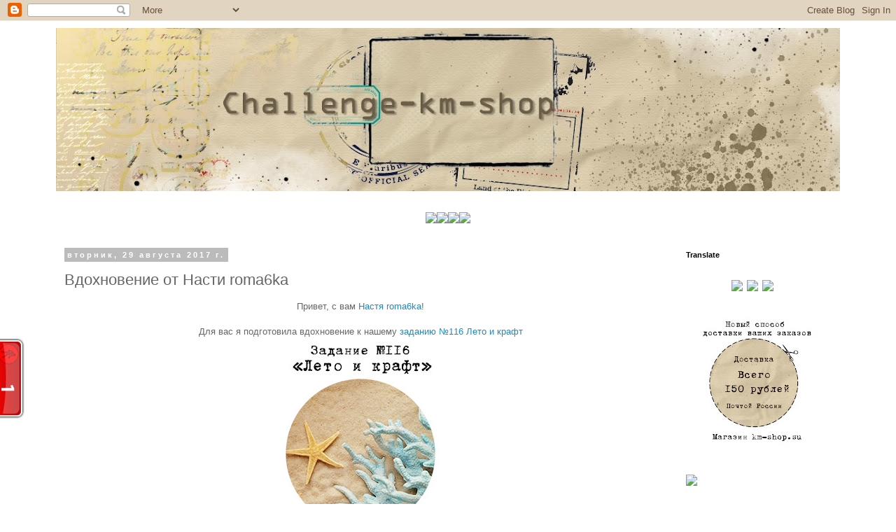

--- FILE ---
content_type: text/html; charset=UTF-8
request_url: https://challenge-km-shop.blogspot.com/2017/08/roma6ka_29.html
body_size: 24965
content:
<!DOCTYPE html>
<html class='v2' dir='ltr' lang='ru'>
<head>
<link href='https://www.blogger.com/static/v1/widgets/335934321-css_bundle_v2.css' rel='stylesheet' type='text/css'/>
<meta content='width=1100' name='viewport'/>
<meta content='text/html; charset=UTF-8' http-equiv='Content-Type'/>
<meta content='blogger' name='generator'/>
<link href='https://challenge-km-shop.blogspot.com/favicon.ico' rel='icon' type='image/x-icon'/>
<link href='http://challenge-km-shop.blogspot.com/2017/08/roma6ka_29.html' rel='canonical'/>
<link rel="alternate" type="application/atom+xml" title="Challenge-km-shop - Atom" href="https://challenge-km-shop.blogspot.com/feeds/posts/default" />
<link rel="alternate" type="application/rss+xml" title="Challenge-km-shop - RSS" href="https://challenge-km-shop.blogspot.com/feeds/posts/default?alt=rss" />
<link rel="service.post" type="application/atom+xml" title="Challenge-km-shop - Atom" href="https://www.blogger.com/feeds/794815800264638843/posts/default" />

<link rel="alternate" type="application/atom+xml" title="Challenge-km-shop - Atom" href="https://challenge-km-shop.blogspot.com/feeds/3505674395222542639/comments/default" />
<!--Can't find substitution for tag [blog.ieCssRetrofitLinks]-->
<link href='https://blogger.googleusercontent.com/img/b/R29vZ2xl/AVvXsEiO_LXZ7-QT72wp37Kj77YtlbYC_Qtp-XaLTfczKRJBjJ4HBrxfnes5itCnc84yeAzbPXO7Ya-BJqy9gK8ch_VBdGp78FZ5xjDognrJ4Hdsb7gYZeKkN1VyVHUZSkHOgfLJumOhcFkk3UGN/s320/116.jpg' rel='image_src'/>
<meta content='http://challenge-km-shop.blogspot.com/2017/08/roma6ka_29.html' property='og:url'/>
<meta content='Вдохновение от Насти roma6ka ' property='og:title'/>
<meta content='  Привет, с вам Настя roma6ka !    Для вас я подготовила вдохновение к нашему заданию №116 Лето и крафт      Лето для меня конечно же ассоци...' property='og:description'/>
<meta content='https://blogger.googleusercontent.com/img/b/R29vZ2xl/AVvXsEiO_LXZ7-QT72wp37Kj77YtlbYC_Qtp-XaLTfczKRJBjJ4HBrxfnes5itCnc84yeAzbPXO7Ya-BJqy9gK8ch_VBdGp78FZ5xjDognrJ4Hdsb7gYZeKkN1VyVHUZSkHOgfLJumOhcFkk3UGN/w1200-h630-p-k-no-nu/116.jpg' property='og:image'/>
<title>Challenge-km-shop: Вдохновение от Насти roma6ka </title>
<style id='page-skin-1' type='text/css'><!--
/*
-----------------------------------------------
Blogger Template Style
Name:     Simple
Designer: Blogger
URL:      www.blogger.com
----------------------------------------------- */
/* Content
----------------------------------------------- */
body {
font: normal normal 12px 'Trebuchet MS', Trebuchet, Verdana, sans-serif;
color: #666666;
background: #ffffff none repeat scroll top left;
padding: 0 0 0 0;
}
html body .region-inner {
min-width: 0;
max-width: 100%;
width: auto;
}
h2 {
font-size: 22px;
}
a:link {
text-decoration:none;
color: #2288bb;
}
a:visited {
text-decoration:none;
color: #888888;
}
a:hover {
text-decoration:underline;
color: #33aaff;
}
.body-fauxcolumn-outer .fauxcolumn-inner {
background: transparent none repeat scroll top left;
_background-image: none;
}
.body-fauxcolumn-outer .cap-top {
position: absolute;
z-index: 1;
height: 400px;
width: 100%;
}
.body-fauxcolumn-outer .cap-top .cap-left {
width: 100%;
background: transparent none repeat-x scroll top left;
_background-image: none;
}
.content-outer {
-moz-box-shadow: 0 0 0 rgba(0, 0, 0, .15);
-webkit-box-shadow: 0 0 0 rgba(0, 0, 0, .15);
-goog-ms-box-shadow: 0 0 0 #333333;
box-shadow: 0 0 0 rgba(0, 0, 0, .15);
margin-bottom: 1px;
}
.content-inner {
padding: 10px 40px;
}
.content-inner {
background-color: #ffffff;
}
/* Header
----------------------------------------------- */
.header-outer {
background: transparent none repeat-x scroll 0 -400px;
_background-image: none;
}
.Header h1 {
font: normal normal 40px 'Trebuchet MS',Trebuchet,Verdana,sans-serif;
color: #000000;
text-shadow: 0 0 0 rgba(0, 0, 0, .2);
}
.Header h1 a {
color: #000000;
}
.Header .description {
font-size: 18px;
color: #000000;
}
.header-inner .Header .titlewrapper {
padding: 22px 0;
}
.header-inner .Header .descriptionwrapper {
padding: 0 0;
}
/* Tabs
----------------------------------------------- */
.tabs-inner .section:first-child {
border-top: 0 solid #dddddd;
}
.tabs-inner .section:first-child ul {
margin-top: -1px;
border-top: 1px solid #dddddd;
border-left: 1px solid #dddddd;
border-right: 1px solid #dddddd;
}
.tabs-inner .widget ul {
background: transparent none repeat-x scroll 0 -800px;
_background-image: none;
border-bottom: 1px solid #dddddd;
margin-top: 0;
margin-left: -30px;
margin-right: -30px;
}
.tabs-inner .widget li a {
display: inline-block;
padding: .6em 1em;
font: normal normal 12px 'Trebuchet MS', Trebuchet, Verdana, sans-serif;
color: #000000;
border-left: 1px solid #ffffff;
border-right: 1px solid #dddddd;
}
.tabs-inner .widget li:first-child a {
border-left: none;
}
.tabs-inner .widget li.selected a, .tabs-inner .widget li a:hover {
color: #000000;
background-color: #eeeeee;
text-decoration: none;
}
/* Columns
----------------------------------------------- */
.main-outer {
border-top: 0 solid transparent;
}
.fauxcolumn-left-outer .fauxcolumn-inner {
border-right: 1px solid transparent;
}
.fauxcolumn-right-outer .fauxcolumn-inner {
border-left: 1px solid transparent;
}
/* Headings
----------------------------------------------- */
div.widget > h2,
div.widget h2.title {
margin: 0 0 1em 0;
font: normal bold 11px 'Trebuchet MS',Trebuchet,Verdana,sans-serif;
color: #000000;
}
/* Widgets
----------------------------------------------- */
.widget .zippy {
color: #999999;
text-shadow: 2px 2px 1px rgba(0, 0, 0, .1);
}
.widget .popular-posts ul {
list-style: none;
}
/* Posts
----------------------------------------------- */
h2.date-header {
font: normal bold 11px Arial, Tahoma, Helvetica, FreeSans, sans-serif;
}
.date-header span {
background-color: #bbbbbb;
color: #ffffff;
padding: 0.4em;
letter-spacing: 3px;
margin: inherit;
}
.main-inner {
padding-top: 35px;
padding-bottom: 65px;
}
.main-inner .column-center-inner {
padding: 0 0;
}
.main-inner .column-center-inner .section {
margin: 0 1em;
}
.post {
margin: 0 0 45px 0;
}
h3.post-title, .comments h4 {
font: normal normal 22px 'Trebuchet MS',Trebuchet,Verdana,sans-serif;
margin: .75em 0 0;
}
.post-body {
font-size: 110%;
line-height: 1.4;
position: relative;
}
.post-body img, .post-body .tr-caption-container, .Profile img, .Image img,
.BlogList .item-thumbnail img {
padding: 2px;
background: #ffffff;
border: 1px solid #eeeeee;
-moz-box-shadow: 1px 1px 5px rgba(0, 0, 0, .1);
-webkit-box-shadow: 1px 1px 5px rgba(0, 0, 0, .1);
box-shadow: 1px 1px 5px rgba(0, 0, 0, .1);
}
.post-body img, .post-body .tr-caption-container {
padding: 5px;
}
.post-body .tr-caption-container {
color: #666666;
}
.post-body .tr-caption-container img {
padding: 0;
background: transparent;
border: none;
-moz-box-shadow: 0 0 0 rgba(0, 0, 0, .1);
-webkit-box-shadow: 0 0 0 rgba(0, 0, 0, .1);
box-shadow: 0 0 0 rgba(0, 0, 0, .1);
}
.post-header {
margin: 0 0 1.5em;
line-height: 1.6;
font-size: 90%;
}
.post-footer {
margin: 20px -2px 0;
padding: 5px 10px;
color: #666666;
background-color: #eeeeee;
border-bottom: 1px solid #eeeeee;
line-height: 1.6;
font-size: 90%;
}
#comments .comment-author {
padding-top: 1.5em;
border-top: 1px solid transparent;
background-position: 0 1.5em;
}
#comments .comment-author:first-child {
padding-top: 0;
border-top: none;
}
.avatar-image-container {
margin: .2em 0 0;
}
#comments .avatar-image-container img {
border: 1px solid #eeeeee;
}
/* Comments
----------------------------------------------- */
.comments .comments-content .icon.blog-author {
background-repeat: no-repeat;
background-image: url([data-uri]);
}
.comments .comments-content .loadmore a {
border-top: 1px solid #999999;
border-bottom: 1px solid #999999;
}
.comments .comment-thread.inline-thread {
background-color: #eeeeee;
}
.comments .continue {
border-top: 2px solid #999999;
}
/* Accents
---------------------------------------------- */
.section-columns td.columns-cell {
border-left: 1px solid transparent;
}
.blog-pager {
background: transparent url(https://resources.blogblog.com/blogblog/data/1kt/simple/paging_dot.png) repeat-x scroll top center;
}
.blog-pager-older-link, .home-link,
.blog-pager-newer-link {
background-color: #ffffff;
padding: 5px;
}
.footer-outer {
border-top: 1px dashed #bbbbbb;
}
/* Mobile
----------------------------------------------- */
body.mobile  {
background-size: auto;
}
.mobile .body-fauxcolumn-outer {
background: transparent none repeat scroll top left;
}
.mobile .body-fauxcolumn-outer .cap-top {
background-size: 100% auto;
}
.mobile .content-outer {
-webkit-box-shadow: 0 0 3px rgba(0, 0, 0, .15);
box-shadow: 0 0 3px rgba(0, 0, 0, .15);
}
.mobile .tabs-inner .widget ul {
margin-left: 0;
margin-right: 0;
}
.mobile .post {
margin: 0;
}
.mobile .main-inner .column-center-inner .section {
margin: 0;
}
.mobile .date-header span {
padding: 0.1em 10px;
margin: 0 -10px;
}
.mobile h3.post-title {
margin: 0;
}
.mobile .blog-pager {
background: transparent none no-repeat scroll top center;
}
.mobile .footer-outer {
border-top: none;
}
.mobile .main-inner, .mobile .footer-inner {
background-color: #ffffff;
}
.mobile-index-contents {
color: #666666;
}
.mobile-link-button {
background-color: #2288bb;
}
.mobile-link-button a:link, .mobile-link-button a:visited {
color: #ffffff;
}
.mobile .tabs-inner .section:first-child {
border-top: none;
}
.mobile .tabs-inner .PageList .widget-content {
background-color: #eeeeee;
color: #000000;
border-top: 1px solid #dddddd;
border-bottom: 1px solid #dddddd;
}
.mobile .tabs-inner .PageList .widget-content .pagelist-arrow {
border-left: 1px solid #dddddd;
}
.post-body img, .post-body .tr-caption-container, .Profile img, .Image img,
.BlogList .item-thumbnail img {
padding: none !important;
border: none !important;
background: none !important;
-moz-box-shadow: 0px 0px 0px transparent !important;
-webkit-box-shadow: 0px 0px 0px transparent !important;
box-shadow: 0px 0px 0px transparent !important;
}
--></style>
<style id='template-skin-1' type='text/css'><!--
body {
min-width: 1200px;
}
.content-outer, .content-fauxcolumn-outer, .region-inner {
min-width: 1200px;
max-width: 1200px;
_width: 1200px;
}
.main-inner .columns {
padding-left: 0px;
padding-right: 250px;
}
.main-inner .fauxcolumn-center-outer {
left: 0px;
right: 250px;
/* IE6 does not respect left and right together */
_width: expression(this.parentNode.offsetWidth -
parseInt("0px") -
parseInt("250px") + 'px');
}
.main-inner .fauxcolumn-left-outer {
width: 0px;
}
.main-inner .fauxcolumn-right-outer {
width: 250px;
}
.main-inner .column-left-outer {
width: 0px;
right: 100%;
margin-left: -0px;
}
.main-inner .column-right-outer {
width: 250px;
margin-right: -250px;
}
#layout {
min-width: 0;
}
#layout .content-outer {
min-width: 0;
width: 800px;
}
#layout .region-inner {
min-width: 0;
width: auto;
}
body#layout div.add_widget {
padding: 8px;
}
body#layout div.add_widget a {
margin-left: 32px;
}
--></style>
<link href='https://www.blogger.com/dyn-css/authorization.css?targetBlogID=794815800264638843&amp;zx=7c0fa4ba-ee57-4eef-8c52-fdfcf426dd6a' media='none' onload='if(media!=&#39;all&#39;)media=&#39;all&#39;' rel='stylesheet'/><noscript><link href='https://www.blogger.com/dyn-css/authorization.css?targetBlogID=794815800264638843&amp;zx=7c0fa4ba-ee57-4eef-8c52-fdfcf426dd6a' rel='stylesheet'/></noscript>
<meta name='google-adsense-platform-account' content='ca-host-pub-1556223355139109'/>
<meta name='google-adsense-platform-domain' content='blogspot.com'/>

</head>
<body class='loading variant-simplysimple'>
<div class='navbar section' id='navbar' name='Панель навигации'><div class='widget Navbar' data-version='1' id='Navbar1'><script type="text/javascript">
    function setAttributeOnload(object, attribute, val) {
      if(window.addEventListener) {
        window.addEventListener('load',
          function(){ object[attribute] = val; }, false);
      } else {
        window.attachEvent('onload', function(){ object[attribute] = val; });
      }
    }
  </script>
<div id="navbar-iframe-container"></div>
<script type="text/javascript" src="https://apis.google.com/js/platform.js"></script>
<script type="text/javascript">
      gapi.load("gapi.iframes:gapi.iframes.style.bubble", function() {
        if (gapi.iframes && gapi.iframes.getContext) {
          gapi.iframes.getContext().openChild({
              url: 'https://www.blogger.com/navbar/794815800264638843?po\x3d3505674395222542639\x26origin\x3dhttps://challenge-km-shop.blogspot.com',
              where: document.getElementById("navbar-iframe-container"),
              id: "navbar-iframe"
          });
        }
      });
    </script><script type="text/javascript">
(function() {
var script = document.createElement('script');
script.type = 'text/javascript';
script.src = '//pagead2.googlesyndication.com/pagead/js/google_top_exp.js';
var head = document.getElementsByTagName('head')[0];
if (head) {
head.appendChild(script);
}})();
</script>
</div></div>
<div class='body-fauxcolumns'>
<div class='fauxcolumn-outer body-fauxcolumn-outer'>
<div class='cap-top'>
<div class='cap-left'></div>
<div class='cap-right'></div>
</div>
<div class='fauxborder-left'>
<div class='fauxborder-right'></div>
<div class='fauxcolumn-inner'>
</div>
</div>
<div class='cap-bottom'>
<div class='cap-left'></div>
<div class='cap-right'></div>
</div>
</div>
</div>
<div class='content'>
<div class='content-fauxcolumns'>
<div class='fauxcolumn-outer content-fauxcolumn-outer'>
<div class='cap-top'>
<div class='cap-left'></div>
<div class='cap-right'></div>
</div>
<div class='fauxborder-left'>
<div class='fauxborder-right'></div>
<div class='fauxcolumn-inner'>
</div>
</div>
<div class='cap-bottom'>
<div class='cap-left'></div>
<div class='cap-right'></div>
</div>
</div>
</div>
<div class='content-outer'>
<div class='content-cap-top cap-top'>
<div class='cap-left'></div>
<div class='cap-right'></div>
</div>
<div class='fauxborder-left content-fauxborder-left'>
<div class='fauxborder-right content-fauxborder-right'></div>
<div class='content-inner'>
<header>
<div class='header-outer'>
<div class='header-cap-top cap-top'>
<div class='cap-left'></div>
<div class='cap-right'></div>
</div>
<div class='fauxborder-left header-fauxborder-left'>
<div class='fauxborder-right header-fauxborder-right'></div>
<div class='region-inner header-inner'>
<div class='header section' id='header' name='Заголовок'><div class='widget Header' data-version='1' id='Header1'>
<div id='header-inner'>
<a href='https://challenge-km-shop.blogspot.com/' style='display: block'>
<img alt='Challenge-km-shop' height='233px; ' id='Header1_headerimg' src='https://blogger.googleusercontent.com/img/b/R29vZ2xl/AVvXsEiwPkmLfGUQsqAoA_mL6xZ6WKXCrvYq7_ifWyBhu5qf_mI9Bt4HZwGs73LZHD7DyBGcVwieXARLmFUUq0IGPN-DTs882xEcPZZ9nC0VcUI9wpCKXibemv_SWFeso3bNwQrDozDzXVOVlFpM/s1120/header_new.jpg' style='display: block' width='1120px; '/>
</a>
</div>
</div></div>
</div>
</div>
<div class='header-cap-bottom cap-bottom'>
<div class='cap-left'></div>
<div class='cap-right'></div>
</div>
</div>
</header>
<div class='tabs-outer'>
<div class='tabs-cap-top cap-top'>
<div class='cap-left'></div>
<div class='cap-right'></div>
</div>
<div class='fauxborder-left tabs-fauxborder-left'>
<div class='fauxborder-right tabs-fauxborder-right'></div>
<div class='region-inner tabs-inner'>
<div class='tabs no-items section' id='crosscol' name='Поперечный столбец'></div>
<div class='tabs section' id='crosscol-overflow' name='Cross-Column 2'><div class='widget HTML' data-version='1' id='HTML7'>
<div class='widget-content'>
<center><a href="http://challenge-km-shop.blogspot.ru/"><img height="39px" src="https://lh3.googleusercontent.com/blogger_img_proxy/AEn0k_urm6fD_dvZSMQb0NgiwIWOQFAoHyr52bGQWCyIN6iiH_X2gMzau-uKIrjm5H3yEwS5fUxwGZvd465dohSVOdclTWNDSjL3CjANxqllp86jIUYs=s0-d"></a><a href="http://challenge-km-shop.blogspot.ru/p/blog-page.html"><img height="39px" src="https://lh3.googleusercontent.com/blogger_img_proxy/AEn0k_t7MWWjo8IR54R4TBmXtUGQjQpTTHY6Zq099pUM6lqmjRGvBw4m7KoQ1NbKL_s4pXGm-nNpOWfCXsHbX7kvEYtBmEGk70d--ZvzQc_x2CDh1e7q=s0-d"></a><a href="http://challenge-km-shop.blogspot.ru/p/14.html"><img height="39px" src="https://lh3.googleusercontent.com/blogger_img_proxy/AEn0k_vAoI_XASAwoNyS-b4tjlaiVWnP4L7DTq-CWv_itTKMgVRsTHpz3h5zkrTCMDKDcX9h2ANnyI5L-h6RpOc9k2zKd3Cj7BMCiwXHd4RGVPSu_ec=s0-d"></a><a href="http://challenge-km-shop.blogspot.ru/p/blog-page_8.html"><img height="39px" src="https://lh3.googleusercontent.com/blogger_img_proxy/AEn0k_smQa-gMPLpOs9qDi8oaznR-xON2XYxQcXTr1MvOAFhtphnCYWAJjdjc_mBCqEFqcp9ZddXOA03_MxfKsHZ9i2Kamn9jnGk_ReocBcikdOFXChs=s0-d"></a></center>
</div>
<div class='clear'></div>
</div></div>
</div>
</div>
<div class='tabs-cap-bottom cap-bottom'>
<div class='cap-left'></div>
<div class='cap-right'></div>
</div>
</div>
<div class='main-outer'>
<div class='main-cap-top cap-top'>
<div class='cap-left'></div>
<div class='cap-right'></div>
</div>
<div class='fauxborder-left main-fauxborder-left'>
<div class='fauxborder-right main-fauxborder-right'></div>
<div class='region-inner main-inner'>
<div class='columns fauxcolumns'>
<div class='fauxcolumn-outer fauxcolumn-center-outer'>
<div class='cap-top'>
<div class='cap-left'></div>
<div class='cap-right'></div>
</div>
<div class='fauxborder-left'>
<div class='fauxborder-right'></div>
<div class='fauxcolumn-inner'>
</div>
</div>
<div class='cap-bottom'>
<div class='cap-left'></div>
<div class='cap-right'></div>
</div>
</div>
<div class='fauxcolumn-outer fauxcolumn-left-outer'>
<div class='cap-top'>
<div class='cap-left'></div>
<div class='cap-right'></div>
</div>
<div class='fauxborder-left'>
<div class='fauxborder-right'></div>
<div class='fauxcolumn-inner'>
</div>
</div>
<div class='cap-bottom'>
<div class='cap-left'></div>
<div class='cap-right'></div>
</div>
</div>
<div class='fauxcolumn-outer fauxcolumn-right-outer'>
<div class='cap-top'>
<div class='cap-left'></div>
<div class='cap-right'></div>
</div>
<div class='fauxborder-left'>
<div class='fauxborder-right'></div>
<div class='fauxcolumn-inner'>
</div>
</div>
<div class='cap-bottom'>
<div class='cap-left'></div>
<div class='cap-right'></div>
</div>
</div>
<!-- corrects IE6 width calculation -->
<div class='columns-inner'>
<div class='column-center-outer'>
<div class='column-center-inner'>
<div class='main section' id='main' name='Основной'><div class='widget Blog' data-version='1' id='Blog1'>
<div class='blog-posts hfeed'>

          <div class="date-outer">
        
<h2 class='date-header'><span>вторник, 29 августа 2017&#8239;г.</span></h2>

          <div class="date-posts">
        
<div class='post-outer'>
<div class='post hentry uncustomized-post-template' itemprop='blogPost' itemscope='itemscope' itemtype='http://schema.org/BlogPosting'>
<meta content='https://blogger.googleusercontent.com/img/b/R29vZ2xl/AVvXsEiO_LXZ7-QT72wp37Kj77YtlbYC_Qtp-XaLTfczKRJBjJ4HBrxfnes5itCnc84yeAzbPXO7Ya-BJqy9gK8ch_VBdGp78FZ5xjDognrJ4Hdsb7gYZeKkN1VyVHUZSkHOgfLJumOhcFkk3UGN/s320/116.jpg' itemprop='image_url'/>
<meta content='794815800264638843' itemprop='blogId'/>
<meta content='3505674395222542639' itemprop='postId'/>
<a name='3505674395222542639'></a>
<h3 class='post-title entry-title' itemprop='name'>
Вдохновение от Насти roma6ka 
</h3>
<div class='post-header'>
<div class='post-header-line-1'></div>
</div>
<div class='post-body entry-content' id='post-body-3505674395222542639' itemprop='description articleBody'>
<div dir="ltr" style="text-align: left;" trbidi="on">
<div style="text-align: center;">
Привет, с вам <a href="http://roma6ka.blogspot.ru/">Настя roma6ka</a>!<br />
<br /></div>
<div style="text-align: center;">
Для вас я подготовила вдохновение к нашему <a href="https://challenge-km-shop.blogspot.ru/2017/08/116-1009.html">заданию &#8470;116 Лето и крафт</a><span id="goog_787266704"></span><span id="goog_787266705"></span><br />
<div class="separator" style="clear: both; text-align: center;">
<a href="https://blogger.googleusercontent.com/img/b/R29vZ2xl/AVvXsEiO_LXZ7-QT72wp37Kj77YtlbYC_Qtp-XaLTfczKRJBjJ4HBrxfnes5itCnc84yeAzbPXO7Ya-BJqy9gK8ch_VBdGp78FZ5xjDognrJ4Hdsb7gYZeKkN1VyVHUZSkHOgfLJumOhcFkk3UGN/s400/116.jpg" imageanchor="1" style="margin-left: 1em; margin-right: 1em;"><img border="0" data-original-height="400" data-original-width="400" height="320" src="https://blogger.googleusercontent.com/img/b/R29vZ2xl/AVvXsEiO_LXZ7-QT72wp37Kj77YtlbYC_Qtp-XaLTfczKRJBjJ4HBrxfnes5itCnc84yeAzbPXO7Ya-BJqy9gK8ch_VBdGp78FZ5xjDognrJ4Hdsb7gYZeKkN1VyVHUZSkHOgfLJumOhcFkk3UGN/s320/116.jpg" width="320" /></a></div>
<br /></div>
<div style="text-align: center;">
Лето для меня конечно же ассоциируется с морем.<br />
Фоторамка для лучших снимков у меня уже готова.</div>
<div style="text-align: center;">
В работе использовала чипборд из<a href="http://km-shop.su/product_info.php?products_id=4720"> набора Морская прогулка</a>&nbsp;</div>
<div style="text-align: center;">
Закрывается на шнурок&nbsp;</div>
<div style="text-align: center;">
<img src="https://af12.mail.ru/cgi-bin/readmsg?id=15035220560000000084;0;1;7&amp;mode=attachment&amp;email=ant2004@mail.ru&amp;bs=8224&amp;bl=730453&amp;ct=image%2fjpeg&amp;cn=TPB_1452.jpg&amp;cte=binary" /><img src="https://af12.mail.ru/cgi-bin/readmsg?id=15035220560000000084;0;1;8&amp;mode=attachment&amp;email=ant2004@mail.ru&amp;bs=8588&amp;bl=706172&amp;ct=image%2fjpeg&amp;cn=TPB_1453.jpg&amp;cte=binary" /><img src="https://af12.mail.ru/cgi-bin/readmsg?id=15035220560000000084;0;1;9&amp;mode=attachment&amp;email=ant2004@mail.ru&amp;bs=8952&amp;bl=447911&amp;ct=image%2fjpeg&amp;cn=TPB_1454.jpg&amp;cte=binary" /></div>
<div style="text-align: center;">
<br /></div>
<div style="text-align: center;">
<a href="https://blogger.googleusercontent.com/img/b/R29vZ2xl/AVvXsEg7ZdR-cZQiZAuGhf263TJU3HAUsyi2Uy0Uc-q9RhukzuOklxvRlU56uCj8tl6neKzQl4qEf4-mEDJ3vg_CtA_kmK4z1JNVOXWxR9U4gD5SwR57rzqItU_qfVMF-2Yi1ySOw7GpfP7r6RXP/s1600/TPB_1444.jpg"><img border="0" height="624" src="https://blogger.googleusercontent.com/img/b/R29vZ2xl/AVvXsEg7ZdR-cZQiZAuGhf263TJU3HAUsyi2Uy0Uc-q9RhukzuOklxvRlU56uCj8tl6neKzQl4qEf4-mEDJ3vg_CtA_kmK4z1JNVOXWxR9U4gD5SwR57rzqItU_qfVMF-2Yi1ySOw7GpfP7r6RXP/s640/TPB_1444.jpg" width="640" /></a></div>
<div style="text-align: center;">
<br />
<a name="more"></a></div>
<div style="text-align: center;">
На спинке крафт конверт для дополнительных фотографий&nbsp;</div>
<div style="text-align: center;">
<br /></div>
<div style="text-align: center;">
<a href="https://blogger.googleusercontent.com/img/b/R29vZ2xl/AVvXsEiF93om3-imWMBjtXWNGddJZFb8VkAid0DJB4Lfob0uqEWx1aJaD_KLNc8HQW66Q11aNskEObSMqEllLXX8bxqU5NAZyOa8I-9UFuRI_eEZoqYii5N_DZ8oo05_9uxEajD_6PfQ0biFc_fZ/s1600/TPB_1445.jpg"><img border="0" height="602" src="https://blogger.googleusercontent.com/img/b/R29vZ2xl/AVvXsEiF93om3-imWMBjtXWNGddJZFb8VkAid0DJB4Lfob0uqEWx1aJaD_KLNc8HQW66Q11aNskEObSMqEllLXX8bxqU5NAZyOa8I-9UFuRI_eEZoqYii5N_DZ8oo05_9uxEajD_6PfQ0biFc_fZ/s640/TPB_1445.jpg" width="640" /></a></div>
<div style="text-align: center;">
<br /></div>
<div style="text-align: center;">
Раскладушка на 4 фотографии.&nbsp;</div>
<div style="text-align: center;">
<br /></div>
<div style="text-align: center;">
<a href="https://blogger.googleusercontent.com/img/b/R29vZ2xl/AVvXsEjbcsG0CafsDNgP9gvsdVmAT-P2WCkQRUxnHO-xIPT-ATgQRmWXLl-R5izBR7zC0N84ScAV5TRNoJUv3wxuDVtdkP65IrgnlWZVPsjLfFBD9I5igGZ6kQRCXh9gVmuKDTljulAmDJmbiINn/s1600/TPB_1446.jpg"><img border="0" height="314" src="https://blogger.googleusercontent.com/img/b/R29vZ2xl/AVvXsEjbcsG0CafsDNgP9gvsdVmAT-P2WCkQRUxnHO-xIPT-ATgQRmWXLl-R5izBR7zC0N84ScAV5TRNoJUv3wxuDVtdkP65IrgnlWZVPsjLfFBD9I5igGZ6kQRCXh9gVmuKDTljulAmDJmbiINn/s640/TPB_1446.jpg" width="640" /></a></div>
<div style="text-align: center;">
<br /></div>
<div style="text-align: center;">
<a href="https://blogger.googleusercontent.com/img/b/R29vZ2xl/AVvXsEg523cnATEceTgR2jWlhI0ds0d1sSQ26mw4gfCp1dX4elfioywn1-FuU4mubUuHRMRCn_zazyTpxVv857FrJcVukU4I2LC76RYIiH6iE6ioSeo2jGQvfjGzTLnuilBMT6TmUUW75Tl9B7UN/s1600/TPB_1448.jpg"><img border="0" height="428" src="https://blogger.googleusercontent.com/img/b/R29vZ2xl/AVvXsEg523cnATEceTgR2jWlhI0ds0d1sSQ26mw4gfCp1dX4elfioywn1-FuU4mubUuHRMRCn_zazyTpxVv857FrJcVukU4I2LC76RYIiH6iE6ioSeo2jGQvfjGzTLnuilBMT6TmUUW75Tl9B7UN/s640/TPB_1448.jpg" width="640" /></a></div>
<div style="text-align: center;">
<br /></div>
<div style="text-align: center;">
<a href="https://blogger.googleusercontent.com/img/b/R29vZ2xl/AVvXsEiPAYJFEPeSgQfF90dcCrNrTHH-a8u4KrYLNmuBq6p9Ie76KBLj-8CGKIw9k7LCLhtcXzS14_DtB3V-Xk-RiYbtFfRmCGNSOQTmuP4AGBo8drUE5X54Yvm1Q1vUTrZ7wPWvp7HRYuh4omiq/s1600/TPB_1450.jpg"><img border="0" height="640" src="https://blogger.googleusercontent.com/img/b/R29vZ2xl/AVvXsEiPAYJFEPeSgQfF90dcCrNrTHH-a8u4KrYLNmuBq6p9Ie76KBLj-8CGKIw9k7LCLhtcXzS14_DtB3V-Xk-RiYbtFfRmCGNSOQTmuP4AGBo8drUE5X54Yvm1Q1vUTrZ7wPWvp7HRYuh4omiq/s640/TPB_1450.jpg" width="508" /></a></div>
<div style="text-align: center;">
<br /></div>
<div style="text-align: center;">
<a href="https://blogger.googleusercontent.com/img/b/R29vZ2xl/AVvXsEhkFfP5ylXpnEkZACI82lNcA_v-PkTq7xUy2YNXxVo2rUWrvqahOnNycoIzylSAu-f6aUMHecVf7trTediA5mhdUDHblmyPM9H7VSULbDM5CHpFA60b3Tlx6f1hO7ueCEp7bCuKhEkc_f_Q/s1600/TPB_1451.jpg"><img border="0" height="640" src="https://blogger.googleusercontent.com/img/b/R29vZ2xl/AVvXsEhkFfP5ylXpnEkZACI82lNcA_v-PkTq7xUy2YNXxVo2rUWrvqahOnNycoIzylSAu-f6aUMHecVf7trTediA5mhdUDHblmyPM9H7VSULbDM5CHpFA60b3Tlx6f1hO7ueCEp7bCuKhEkc_f_Q/s640/TPB_1451.jpg" width="520" /></a></div>
<div style="text-align: center;">
<br /></div>
<div style="text-align: center;">
Фотография вставляется за верхний левый уголок с птичкой и за нижний правый угол с рыбкой и осьминогом&nbsp;</div>
<div style="text-align: center;">
<br /></div>
<div style="text-align: center;">
<a href="https://blogger.googleusercontent.com/img/b/R29vZ2xl/AVvXsEhTE1bmOKeOHajomcPhQ4o4fGcr5pmkhyphenhyphenv-A9oHKhHVAB1mN94_9fKOTzR7Y5eSts5KkamoXi_UJMbzsFVmfg5Se68C06MRt0rqvMfNyL3RzhtLGcEfjq5VWejalsxoYoqazw5JbBLIZo59/s1600/TPB_1452.jpg"><img border="0" height="640" src="https://blogger.googleusercontent.com/img/b/R29vZ2xl/AVvXsEhTE1bmOKeOHajomcPhQ4o4fGcr5pmkhyphenhyphenv-A9oHKhHVAB1mN94_9fKOTzR7Y5eSts5KkamoXi_UJMbzsFVmfg5Se68C06MRt0rqvMfNyL3RzhtLGcEfjq5VWejalsxoYoqazw5JbBLIZo59/s640/TPB_1452.jpg" width="550" /></a></div>
<div style="text-align: center;">
<br /></div>
<div style="text-align: center;">
<a href="https://blogger.googleusercontent.com/img/b/R29vZ2xl/AVvXsEhNZ8AqS_YI3NsKDLQ1ldmMCUQ3gOx61wuRdVqKxc4kfbPBYyJbKjyjrWW7ZzTucrU7CxJ_aFEz1gz2MusN1o9Hki5NMB8vREy2cX1LQ6QBTx9U1Co03g-GLDCTCopkprujfJEbjJQNloAi/s1600/TPB_1453.jpg"><img border="0" height="640" src="https://blogger.googleusercontent.com/img/b/R29vZ2xl/AVvXsEhNZ8AqS_YI3NsKDLQ1ldmMCUQ3gOx61wuRdVqKxc4kfbPBYyJbKjyjrWW7ZzTucrU7CxJ_aFEz1gz2MusN1o9Hki5NMB8vREy2cX1LQ6QBTx9U1Co03g-GLDCTCopkprujfJEbjJQNloAi/s640/TPB_1453.jpg" width="570" /></a></div>
<div style="text-align: center;">
<br /></div>
<div style="text-align: center;">
<a href="https://blogger.googleusercontent.com/img/b/R29vZ2xl/AVvXsEiV7gT4Z2j932LRV__jIrlYx4R4nemw4z6CLPlDRSXtUMMFExZfRjUR4GM3PMkiAv2mSdAAEcOWerh84FlRhd7mcQizevURTJugG_RhmNShxw9PCm0K5mV1CwhnJYDoKFBld0lMjTQO71xu/s1600/TPB_1454.jpg"><img border="0" height="428" src="https://blogger.googleusercontent.com/img/b/R29vZ2xl/AVvXsEiV7gT4Z2j932LRV__jIrlYx4R4nemw4z6CLPlDRSXtUMMFExZfRjUR4GM3PMkiAv2mSdAAEcOWerh84FlRhd7mcQizevURTJugG_RhmNShxw9PCm0K5mV1CwhnJYDoKFBld0lMjTQO71xu/s640/TPB_1454.jpg" width="640" /></a></div>
<div style="text-align: center;">
<br /></div>
<div style="text-align: center;">
С вами была Настя roma6ka.</div>
<div style="text-align: center;">
<br /></div>
<div style="text-align: center;">
<a href="https://blogger.googleusercontent.com/img/b/R29vZ2xl/AVvXsEj6DLEX-KI6OLhZ7Bsil8kBce-C-V4uyGFvtrTdCCW2cGAm-qOv1Q0tJgc8eJ_kMNmatalFnxK-lREsNRqk8xT2-mO4witiG2FBQJgMEMoapISdewMjDAApaMZooVF5InW59HBd3-qgNFJ1/s320/%25D0%25BD%25D0%25B0%25D1%2581%25D1%2582%25D1%258F+%25D0%25B1%25D0%25BB%25D0%25BE%25D0%25B3+%25D1%2582%25D0%25BE%25D0%25BA%25D0%25B0%25D0%25B5%25D0%25B2%25D0%25B0.jpg"><img border="0" height="320" src="https://blogger.googleusercontent.com/img/b/R29vZ2xl/AVvXsEj6DLEX-KI6OLhZ7Bsil8kBce-C-V4uyGFvtrTdCCW2cGAm-qOv1Q0tJgc8eJ_kMNmatalFnxK-lREsNRqk8xT2-mO4witiG2FBQJgMEMoapISdewMjDAApaMZooVF5InW59HBd3-qgNFJ1/s320/%25D0%25BD%25D0%25B0%25D1%2581%25D1%2582%25D1%258F+%25D0%25B1%25D0%25BB%25D0%25BE%25D0%25B3+%25D1%2582%25D0%25BE%25D0%25BA%25D0%25B0%25D0%25B5%25D0%25B2%25D0%25B0.jpg" width="220" /></a></div>
<div style="text-align: center;">
<br />
Спасибо за внимание!</div>
</div>
<div style='clear: both;'></div>
</div>
<div class='post-footer'>
<div class='post-footer-line post-footer-line-1'>
<span class='post-author vcard'>
Автор:
<span class='fn' itemprop='author' itemscope='itemscope' itemtype='http://schema.org/Person'>
<meta content='https://www.blogger.com/profile/08386206566536377433' itemprop='url'/>
<a class='g-profile' href='https://www.blogger.com/profile/08386206566536377433' rel='author' title='author profile'>
<span itemprop='name'>IraChe</span>
</a>
</span>
</span>
<span class='post-timestamp'>
на
<meta content='http://challenge-km-shop.blogspot.com/2017/08/roma6ka_29.html' itemprop='url'/>
<a class='timestamp-link' href='https://challenge-km-shop.blogspot.com/2017/08/roma6ka_29.html' rel='bookmark' title='permanent link'><abbr class='published' itemprop='datePublished' title='2017-08-29T12:00:00+03:00'>12:00</abbr></a>
</span>
<span class='post-comment-link'>
</span>
<span class='post-icons'>
<span class='item-control blog-admin pid-1116253925'>
<a href='https://www.blogger.com/post-edit.g?blogID=794815800264638843&postID=3505674395222542639&from=pencil' title='Изменить сообщение'>
<img alt='' class='icon-action' height='18' src='https://resources.blogblog.com/img/icon18_edit_allbkg.gif' width='18'/>
</a>
</span>
</span>
<div class='post-share-buttons goog-inline-block'>
<a class='goog-inline-block share-button sb-email' href='https://www.blogger.com/share-post.g?blogID=794815800264638843&postID=3505674395222542639&target=email' target='_blank' title='Отправить по электронной почте'><span class='share-button-link-text'>Отправить по электронной почте</span></a><a class='goog-inline-block share-button sb-blog' href='https://www.blogger.com/share-post.g?blogID=794815800264638843&postID=3505674395222542639&target=blog' onclick='window.open(this.href, "_blank", "height=270,width=475"); return false;' target='_blank' title='Написать об этом в блоге'><span class='share-button-link-text'>Написать об этом в блоге</span></a><a class='goog-inline-block share-button sb-twitter' href='https://www.blogger.com/share-post.g?blogID=794815800264638843&postID=3505674395222542639&target=twitter' target='_blank' title='Поделиться в X'><span class='share-button-link-text'>Поделиться в X</span></a><a class='goog-inline-block share-button sb-facebook' href='https://www.blogger.com/share-post.g?blogID=794815800264638843&postID=3505674395222542639&target=facebook' onclick='window.open(this.href, "_blank", "height=430,width=640"); return false;' target='_blank' title='Опубликовать в Facebook'><span class='share-button-link-text'>Опубликовать в Facebook</span></a><a class='goog-inline-block share-button sb-pinterest' href='https://www.blogger.com/share-post.g?blogID=794815800264638843&postID=3505674395222542639&target=pinterest' target='_blank' title='Поделиться в Pinterest'><span class='share-button-link-text'>Поделиться в Pinterest</span></a>
</div>
</div>
<div class='post-footer-line post-footer-line-2'>
<span class='post-labels'>
Ярлыки:
<a href='https://challenge-km-shop.blogspot.com/search/label/%D0%92%20%D0%94%D0%95%D0%9B%D0%95' rel='tag'>В ДЕЛЕ</a>
</span>
</div>
<div class='post-footer-line post-footer-line-3'>
<span class='post-location'>
</span>
</div>
</div>
</div>
<div class='comments' id='comments'>
<a name='comments'></a>
<h4>1 комментарий:</h4>
<div class='comments-content'>
<script async='async' src='' type='text/javascript'></script>
<script type='text/javascript'>
    (function() {
      var items = null;
      var msgs = null;
      var config = {};

// <![CDATA[
      var cursor = null;
      if (items && items.length > 0) {
        cursor = parseInt(items[items.length - 1].timestamp) + 1;
      }

      var bodyFromEntry = function(entry) {
        var text = (entry &&
                    ((entry.content && entry.content.$t) ||
                     (entry.summary && entry.summary.$t))) ||
            '';
        if (entry && entry.gd$extendedProperty) {
          for (var k in entry.gd$extendedProperty) {
            if (entry.gd$extendedProperty[k].name == 'blogger.contentRemoved') {
              return '<span class="deleted-comment">' + text + '</span>';
            }
          }
        }
        return text;
      }

      var parse = function(data) {
        cursor = null;
        var comments = [];
        if (data && data.feed && data.feed.entry) {
          for (var i = 0, entry; entry = data.feed.entry[i]; i++) {
            var comment = {};
            // comment ID, parsed out of the original id format
            var id = /blog-(\d+).post-(\d+)/.exec(entry.id.$t);
            comment.id = id ? id[2] : null;
            comment.body = bodyFromEntry(entry);
            comment.timestamp = Date.parse(entry.published.$t) + '';
            if (entry.author && entry.author.constructor === Array) {
              var auth = entry.author[0];
              if (auth) {
                comment.author = {
                  name: (auth.name ? auth.name.$t : undefined),
                  profileUrl: (auth.uri ? auth.uri.$t : undefined),
                  avatarUrl: (auth.gd$image ? auth.gd$image.src : undefined)
                };
              }
            }
            if (entry.link) {
              if (entry.link[2]) {
                comment.link = comment.permalink = entry.link[2].href;
              }
              if (entry.link[3]) {
                var pid = /.*comments\/default\/(\d+)\?.*/.exec(entry.link[3].href);
                if (pid && pid[1]) {
                  comment.parentId = pid[1];
                }
              }
            }
            comment.deleteclass = 'item-control blog-admin';
            if (entry.gd$extendedProperty) {
              for (var k in entry.gd$extendedProperty) {
                if (entry.gd$extendedProperty[k].name == 'blogger.itemClass') {
                  comment.deleteclass += ' ' + entry.gd$extendedProperty[k].value;
                } else if (entry.gd$extendedProperty[k].name == 'blogger.displayTime') {
                  comment.displayTime = entry.gd$extendedProperty[k].value;
                }
              }
            }
            comments.push(comment);
          }
        }
        return comments;
      };

      var paginator = function(callback) {
        if (hasMore()) {
          var url = config.feed + '?alt=json&v=2&orderby=published&reverse=false&max-results=50';
          if (cursor) {
            url += '&published-min=' + new Date(cursor).toISOString();
          }
          window.bloggercomments = function(data) {
            var parsed = parse(data);
            cursor = parsed.length < 50 ? null
                : parseInt(parsed[parsed.length - 1].timestamp) + 1
            callback(parsed);
            window.bloggercomments = null;
          }
          url += '&callback=bloggercomments';
          var script = document.createElement('script');
          script.type = 'text/javascript';
          script.src = url;
          document.getElementsByTagName('head')[0].appendChild(script);
        }
      };
      var hasMore = function() {
        return !!cursor;
      };
      var getMeta = function(key, comment) {
        if ('iswriter' == key) {
          var matches = !!comment.author
              && comment.author.name == config.authorName
              && comment.author.profileUrl == config.authorUrl;
          return matches ? 'true' : '';
        } else if ('deletelink' == key) {
          return config.baseUri + '/comment/delete/'
               + config.blogId + '/' + comment.id;
        } else if ('deleteclass' == key) {
          return comment.deleteclass;
        }
        return '';
      };

      var replybox = null;
      var replyUrlParts = null;
      var replyParent = undefined;

      var onReply = function(commentId, domId) {
        if (replybox == null) {
          // lazily cache replybox, and adjust to suit this style:
          replybox = document.getElementById('comment-editor');
          if (replybox != null) {
            replybox.height = '250px';
            replybox.style.display = 'block';
            replyUrlParts = replybox.src.split('#');
          }
        }
        if (replybox && (commentId !== replyParent)) {
          replybox.src = '';
          document.getElementById(domId).insertBefore(replybox, null);
          replybox.src = replyUrlParts[0]
              + (commentId ? '&parentID=' + commentId : '')
              + '#' + replyUrlParts[1];
          replyParent = commentId;
        }
      };

      var hash = (window.location.hash || '#').substring(1);
      var startThread, targetComment;
      if (/^comment-form_/.test(hash)) {
        startThread = hash.substring('comment-form_'.length);
      } else if (/^c[0-9]+$/.test(hash)) {
        targetComment = hash.substring(1);
      }

      // Configure commenting API:
      var configJso = {
        'maxDepth': config.maxThreadDepth
      };
      var provider = {
        'id': config.postId,
        'data': items,
        'loadNext': paginator,
        'hasMore': hasMore,
        'getMeta': getMeta,
        'onReply': onReply,
        'rendered': true,
        'initComment': targetComment,
        'initReplyThread': startThread,
        'config': configJso,
        'messages': msgs
      };

      var render = function() {
        if (window.goog && window.goog.comments) {
          var holder = document.getElementById('comment-holder');
          window.goog.comments.render(holder, provider);
        }
      };

      // render now, or queue to render when library loads:
      if (window.goog && window.goog.comments) {
        render();
      } else {
        window.goog = window.goog || {};
        window.goog.comments = window.goog.comments || {};
        window.goog.comments.loadQueue = window.goog.comments.loadQueue || [];
        window.goog.comments.loadQueue.push(render);
      }
    })();
// ]]>
  </script>
<div id='comment-holder'>
<div class="comment-thread toplevel-thread"><ol id="top-ra"><li class="comment" id="c3666868379671214290"><div class="avatar-image-container"><img src="//blogger.googleusercontent.com/img/b/R29vZ2xl/AVvXsEiCp43z0gGyWxxCAnnjRijcX7sy-X2fpoXqM72Eku_imwpFDs7lP6ALeOjmoeAleYIkAme7TpteoX8unCi4LUHY76qWnhM7HQ6e6L7jqv3nkLrVX_PVVe6lGwPkLJ1aPxQ/s45-c/*" alt=""/></div><div class="comment-block"><div class="comment-header"><cite class="user"><a href="https://www.blogger.com/profile/05828503626472099510" rel="nofollow">Howrashok</a></cite><span class="icon user "></span><span class="datetime secondary-text"><a rel="nofollow" href="https://challenge-km-shop.blogspot.com/2017/08/roma6ka_29.html?showComment=1504110200393#c3666868379671214290">30 августа 2017&#8239;г. в 19:23</a></span></div><p class="comment-content">Какая красивая рамочка! Нежная, утонченная! </p><span class="comment-actions secondary-text"><a class="comment-reply" target="_self" data-comment-id="3666868379671214290">Ответить</a><span class="item-control blog-admin blog-admin pid-571381037"><a target="_self" href="https://www.blogger.com/comment/delete/794815800264638843/3666868379671214290">Удалить</a></span></span></div><div class="comment-replies"><div id="c3666868379671214290-rt" class="comment-thread inline-thread hidden"><span class="thread-toggle thread-expanded"><span class="thread-arrow"></span><span class="thread-count"><a target="_self">Ответы</a></span></span><ol id="c3666868379671214290-ra" class="thread-chrome thread-expanded"><div></div><div id="c3666868379671214290-continue" class="continue"><a class="comment-reply" target="_self" data-comment-id="3666868379671214290">Ответить</a></div></ol></div></div><div class="comment-replybox-single" id="c3666868379671214290-ce"></div></li></ol><div id="top-continue" class="continue"><a class="comment-reply" target="_self">Добавить комментарий</a></div><div class="comment-replybox-thread" id="top-ce"></div><div class="loadmore hidden" data-post-id="3505674395222542639"><a target="_self">Ещё</a></div></div>
</div>
</div>
<p class='comment-footer'>
<div class='comment-form'>
<a name='comment-form'></a>
<p>
</p>
<a href='https://www.blogger.com/comment/frame/794815800264638843?po=3505674395222542639&hl=ru&saa=85391&origin=https://challenge-km-shop.blogspot.com' id='comment-editor-src'></a>
<iframe allowtransparency='true' class='blogger-iframe-colorize blogger-comment-from-post' frameborder='0' height='410px' id='comment-editor' name='comment-editor' src='' width='100%'></iframe>
<script src='https://www.blogger.com/static/v1/jsbin/2830521187-comment_from_post_iframe.js' type='text/javascript'></script>
<script type='text/javascript'>
      BLOG_CMT_createIframe('https://www.blogger.com/rpc_relay.html');
    </script>
</div>
</p>
<div id='backlinks-container'>
<div id='Blog1_backlinks-container'>
</div>
</div>
</div>
</div>

        </div></div>
      
</div>
<div class='blog-pager' id='blog-pager'>
<span id='blog-pager-newer-link'>
<a class='blog-pager-newer-link' href='https://challenge-km-shop.blogspot.com/2017/08/blog-post_30.html' id='Blog1_blog-pager-newer-link' title='Следующее'>Следующее</a>
</span>
<span id='blog-pager-older-link'>
<a class='blog-pager-older-link' href='https://challenge-km-shop.blogspot.com/2017/08/katrin-craft_28.html' id='Blog1_blog-pager-older-link' title='Предыдущее'>Предыдущее</a>
</span>
<a class='home-link' href='https://challenge-km-shop.blogspot.com/'>Главная страница</a>
</div>
<div class='clear'></div>
<div class='post-feeds'>
<div class='feed-links'>
Подписаться на:
<a class='feed-link' href='https://challenge-km-shop.blogspot.com/feeds/3505674395222542639/comments/default' target='_blank' type='application/atom+xml'>Комментарии к сообщению (Atom)</a>
</div>
</div>
</div></div>
</div>
</div>
<div class='column-left-outer'>
<div class='column-left-inner'>
<aside>
</aside>
</div>
</div>
<div class='column-right-outer'>
<div class='column-right-inner'>
<aside>
<div class='sidebar section' id='sidebar-right-1'><div class='widget Translate' data-version='1' id='Translate1'>
<h2 class='title'>Translate</h2>
<div id='google_translate_element'></div>
<script>
    function googleTranslateElementInit() {
      new google.translate.TranslateElement({
        pageLanguage: 'ru',
        autoDisplay: 'true',
        layout: google.translate.TranslateElement.InlineLayout.SIMPLE
      }, 'google_translate_element');
    }
  </script>
<script src='//translate.google.com/translate_a/element.js?cb=googleTranslateElementInit'></script>
<div class='clear'></div>
</div><div class='widget HTML' data-version='1' id='HTML13'>
<div class='widget-content'>
<center><a href="https://www.instagram.com/challenge_km_shop/"><img height="40px" src="https://lh3.googleusercontent.com/blogger_img_proxy/AEn0k_sodna3q0YKdjAiSUpde5MMJ3xXGQ9WHvyhh0Gp7XfMmqFPUEI9S0Z_XVzIlI3jjnr-0ylxa7O6qflFIzBivC64wlTSERLzLhU8I9FEbNzh=s0-d"></a>&ensp;<a href="https://vk.com/km_shop_katrin_craft"><img height="40px" src="https://lh3.googleusercontent.com/blogger_img_proxy/AEn0k_vs8M5zNqrQTsdMT9AYfxoH478_0i-ZheOAIFBQOifkumRm7O6lSp_BEHJ3NGcBdjbGPBKMPv-zVkB6S1oZ9YRdzsCsRpLP7pXYNO4hEyZl=s0-d"></a>&ensp;<a href="https://www.facebook.com/Katrin-craft-526797460685191/"><img height="40px" src="https://lh3.googleusercontent.com/blogger_img_proxy/AEn0k_vr01tZP_LHNDrQ4eJzKfz-e7J2xqRkzhsckOuQZFmj2z3M5oSw2QSi6nN-Pb73Bbm8-TETGFGfo_CuwF2C3aX98RxoCQ-jK0WE1HXdsE9i=s0-d"></a></center>
</div>
<div class='clear'></div>
</div><div class='widget Image' data-version='1' id='Image7'>
<div class='widget-content'>
<a href='http://km-shop.su/'>
<img alt='' height='190' id='Image7_img' src='https://blogger.googleusercontent.com/img/b/R29vZ2xl/AVvXsEiViQ1zDEM37Q8lbdVYK3HzBOQ5h_tHg8yiOATZ58YHMsktVeZjSugdnQ9SC1XYZQ1i7z61iY_gGdCJGF42sv89lfo9s0VNmnCTajvHd015B0w0-JSZFvBAx2CSvDvLQg5Swv-1zd3HJmH6/s190/%25D0%25B4%25D0%25BE%25D1%2581%25D1%2582%25D0%25B0%25D0%25B2%25D0%25BA%25D0%25B0.jpg' width='190'/>
</a>
<br/>
</div>
<div class='clear'></div>
</div><div class='widget HTML' data-version='1' id='HTML5'>
<div class='widget-content'>
<img height="30px" src="https://lh3.googleusercontent.com/blogger_img_proxy/AEn0k_uD9tSsWJgUxdoHei9pGJXi8UgQnX2PaABPqoBdRu7_eMftu9ouD_D-eXRZtq9gGlTqVEvXLCZ2TW-rpUCINZYy8pZTiw7jWeb-Ajl09OBxSxY=s0-d">
</div>
<div class='clear'></div>
</div><div class='widget HTML' data-version='1' id='HTML8'>
<div class='widget-content'>
<a href="http://km-shop.su/"><img width="200px" src="https://lh3.googleusercontent.com/blogger_img_proxy/AEn0k_u3lcOBb6oAkAUY1O_IO7QA_5uRSHsFtX4dbpf9XHvpLXx5iR0ZNWQJUPGb1prPr7XYk_8gg2qRoPUVZIfXNf26Gs4W-hAeZuwVEjY3tPqPv9Y-9w=s0-d"></a>
</div>
<div class='clear'></div>
</div><div class='widget HTML' data-version='1' id='HTML9'>
<div class='widget-content'>
<a href="http://katrin-craft.ru/"><img width="200" src="https://lh3.googleusercontent.com/blogger_img_proxy/AEn0k_vCmVD_yIR5tslIYfGz_asUgjfJ1kSpM_1P4s7VLvA0TEDDbHMHG64-hC09PlFORyyTo4OwBDm26oubTD_mPlg9wappsxgaBbIwmPr6RVo8cQ=s0-d"></a>
</div>
<div class='clear'></div>
</div><div class='widget HTML' data-version='1' id='HTML15'>
<div class='widget-content'>
<a href="http://km-shop.su/index.php?cPath=39_94"><img width="200" src="https://lh3.googleusercontent.com/blogger_img_proxy/AEn0k_thDD-JtkfOGMe9fy3g--GW1TjMjyTo-qE30etrQtw_MEUIeKSbbX7myOhPMgfnq3CynuYhzXnWBsC-w_F6_EwFPivtrvng_7LNQlXy-plgDMC8LsXEMb-d7rnjwp0i7QBzEqlOvg=s0-d"></a>
</div>
<div class='clear'></div>
</div><div class='widget HTML' data-version='1' id='HTML10'>
<div class='widget-content'>
<img height="30px" src="https://lh3.googleusercontent.com/blogger_img_proxy/AEn0k_uffUT7UG0TzoCWFbwq46FDsPmjOLPp6zAv6IBvlbY7zc8fteo8FEi4E9PSv_24Sko0OhpH3fvRgVOMn_mn99UyKm9M975CNY-ONic6vrQf_ow8=s0-d">
</div>
<div class='clear'></div>
</div><div class='widget Image' data-version='1' id='Image4'>
<div class='widget-content'>
<a href='https://vk.com/katrin_craft_ru?w=wall-29087566_1732'>
<img alt='' height='190' id='Image4_img' src='https://blogger.googleusercontent.com/img/b/R29vZ2xl/AVvXsEj95ixRoaax-Ug6umBsq0dZzRychKlcbnkEIKGNTeL_n5HTJ00SuGCPpy8dRZaGQITOEX0OkEHHQDTM5tjIrve2tJowu24W4yAYp-baDhOYJhVVAwQImkwtT5jg2NGoC4ifI1nxPHIZZlCt/s190/%25D1%258D%25D1%2582%25D0%25B0%25D0%25BF.jpg' width='190'/>
</a>
<br/>
</div>
<div class='clear'></div>
</div><div class='widget Image' data-version='1' id='Image5'>
<div class='widget-content'>
<a href='https://vk.com/katrin_craft_ru?w=wall-29087566_1662'>
<img alt='' height='190' id='Image5_img' src='https://blogger.googleusercontent.com/img/b/R29vZ2xl/AVvXsEglfca85hQlH5reP0QZ_BjFS8chcUbeKZwQhFPgnOoohhWfUuOBlOsxwrxWI26OW7jQq9ike3TxeMjXQJMPi-05NHvjOEyHMGJsZMultmXzIREr2hFvCaqX7Dn5KMkeqcvzdV0Q7sOVQJhB/s190/9SmtihDrF9M.jpg' width='190'/>
</a>
<br/>
</div>
<div class='clear'></div>
</div><div class='widget Image' data-version='1' id='Image1'>
<h2>Галерея ОСЕНИ</h2>
<div class='widget-content'>
<a href='https://www.instagram.com/p/BnLzrbFge4b/?taken-by=katrin_craft_ru'>
<img alt='Галерея ОСЕНИ' height='190' id='Image1_img' src='https://blogger.googleusercontent.com/img/b/R29vZ2xl/AVvXsEhhKNjS1TGTX93KDEl2FMs6vAILdtq6r5ULC5iy2BlRt6VWPF-amTGaW3V4cKXyiI97arY2nUpShL5p06Rh7RKu5M4AxPrl4-q8vV9g76dK0jBkASoiuosnVZylje7fndXXOUCfnIyDMqvs/s1600/image1+%25281%2529.jpeg' width='190'/>
</a>
<br/>
<span class='caption'>работы с материалами ТМ Katrin craft #Kc_галереяосень2018</span>
</div>
<div class='clear'></div>
</div><div class='widget HTML' data-version='1' id='HTML11'>
<div class='widget-content'>
<img height="30px" src="https://lh3.googleusercontent.com/blogger_img_proxy/AEn0k_uCkPyRis3GnwGlaRQinAgEAAjLP7HRXOlTTOkC1e8lHLhgQJBuYQ02vBsmCjcZ74VHj4BbZYghXNnyXL20e2eCZQRwLoy22VIAXB0TmhG6-20=s0-d">
</div>
<div class='clear'></div>
</div><div class='widget Followers' data-version='1' id='Followers1'>
<div class='widget-content'>
<div id='Followers1-wrapper'>
<div style='margin-right:2px;'>
<div><script type="text/javascript" src="https://apis.google.com/js/platform.js"></script>
<div id="followers-iframe-container"></div>
<script type="text/javascript">
    window.followersIframe = null;
    function followersIframeOpen(url) {
      gapi.load("gapi.iframes", function() {
        if (gapi.iframes && gapi.iframes.getContext) {
          window.followersIframe = gapi.iframes.getContext().openChild({
            url: url,
            where: document.getElementById("followers-iframe-container"),
            messageHandlersFilter: gapi.iframes.CROSS_ORIGIN_IFRAMES_FILTER,
            messageHandlers: {
              '_ready': function(obj) {
                window.followersIframe.getIframeEl().height = obj.height;
              },
              'reset': function() {
                window.followersIframe.close();
                followersIframeOpen("https://www.blogger.com/followers/frame/794815800264638843?colors\x3dCgt0cmFuc3BhcmVudBILdHJhbnNwYXJlbnQaByM2NjY2NjYiByMyMjg4YmIqByNmZmZmZmYyByMwMDAwMDA6ByM2NjY2NjZCByMyMjg4YmJKByM5OTk5OTlSByMyMjg4YmJaC3RyYW5zcGFyZW50\x26pageSize\x3d21\x26hl\x3dru\x26origin\x3dhttps://challenge-km-shop.blogspot.com");
              },
              'open': function(url) {
                window.followersIframe.close();
                followersIframeOpen(url);
              }
            }
          });
        }
      });
    }
    followersIframeOpen("https://www.blogger.com/followers/frame/794815800264638843?colors\x3dCgt0cmFuc3BhcmVudBILdHJhbnNwYXJlbnQaByM2NjY2NjYiByMyMjg4YmIqByNmZmZmZmYyByMwMDAwMDA6ByM2NjY2NjZCByMyMjg4YmJKByM5OTk5OTlSByMyMjg4YmJaC3RyYW5zcGFyZW50\x26pageSize\x3d21\x26hl\x3dru\x26origin\x3dhttps://challenge-km-shop.blogspot.com");
  </script></div>
</div>
</div>
<div class='clear'></div>
</div>
</div><div class='widget HTML' data-version='1' id='HTML3'>
<div class='widget-content'>
<script type="text/javascript" src="//vk.com/js/api/openapi.js?116"></script>

<!-- VK Widget -->
<div id="vk_groups"></div>
<script type="text/javascript">
VK.Widgets.Group("vk_groups", {mode: 0, width: "200", height: "290", color1: 'FFFFFF', color2: '2B587A', color3: '5B7FA6'}, 29087566);
</script>
</div>
<div class='clear'></div>
</div><div class='widget HTML' data-version='1' id='HTML6'>
<h2 class='title'>Следуйте за Challenge-km-shop на Bloglovin</h2>
<div class='widget-content'>
<a title="Follow Challenge-km-shop on Bloglovin" href="http://www.bloglovin.com/en/blog/5335565"><img alt="Follow on Bloglovin" src="https://lh3.googleusercontent.com/blogger_img_proxy/AEn0k_t2Shl38LZf-m_pkdnxuMzN7ZGvSGN3r5nfscMjdSP2R7wdf1bm7PQ6AYRuVvnkzU7hwFaywJ4bm2I25BVtKY3AZtnkfBEg9qfy3gQiFvBXdy2zoh_LRn95ysgiIbk9SllO=s0-d" border="0"></a>
</div>
<div class='clear'></div>
</div><div class='widget HTML' data-version='1' id='HTML16'>
<div class='widget-content'>
<a href="http://challenge-km-shop.blogspot.ru/p/blog-page_21.html"><img height="30px" src="https://lh3.googleusercontent.com/blogger_img_proxy/AEn0k_vQp1O7maamfgghwElYP1Im13UrJ6gLVeiVSj5lvI3qbgoBNriMhNHRa6qPQmrgsR-Ra7GXLlKcvJ6G1v_AEqj_AnYljdRaX0E5SILNNmF0wC8k=s0-d"></a>
</div>
<div class='clear'></div>
</div><div class='widget HTML' data-version='1' id='HTML14'>
<div class='widget-content'>
<img height="30px" src="https://lh3.googleusercontent.com/blogger_img_proxy/AEn0k_tslQ51Ghx4Z5bS_Avoz3zvjONolISsD3Bk8Xz9qjidg2JxEwpA5CaPDL9QxTvJG-FTC8cEzoQAtgpnwlMXquR17bS3A767bFjmXC868lQTIMi7=s0-d">
</div>
<div class='clear'></div>
</div><div class='widget HTML' data-version='1' id='HTML4'>
<h2 class='title'>Баннер блога</h2>
<div class='widget-content'>
<div align="center">
<a href="http://challenge-km-shop.blogspot.com/"><img src="https://lh3.googleusercontent.com/blogger_img_proxy/AEn0k_tc4w3k68EZrBs2L6XfKCABeDTAScWUVrvdTSPJHrBfGA3a6f1pH-HQ4DEc9yOZE68XARc5kQ_FvbY_mics19x8rFhZX49s=s0-d" border="0"></a><br />
<textarea class="TEXTAREA" rows="4" cols="25">&lt;a href="http://challenge-km-shop.blogspot.com"&gt;&lt;img src="http://km-shop.su/km-shop-banner.jpg" border="0"&gt;&lt;/a&gt;</textarea>
</div>
</div>
<div class='clear'></div>
</div><div class='widget Image' data-version='1' id='Image9'>
<div class='widget-content'>
<img alt='' height='132' id='Image9_img' src='https://blogger.googleusercontent.com/img/b/R29vZ2xl/AVvXsEi6lpQ-vqRhKkPb0SsyHRruWXZ9RGcZ8vcg7D9-JeZHzffhLpgH7WL1Cs_Qyw7CGPP3HdVHLLUPaP2JS9iDXh6KniaSKZz_C3Bf2QAt3iVIro-1JFI0_HZ9T3pHe-2Sb5DAzD7xJv1xfFY9/s1600/%25D0%25BF%25D0%25B4.jpg' width='190'/>
<br/>
</div>
<div class='clear'></div>
</div><div class='widget Image' data-version='1' id='Image8'>
<div class='widget-content'>
<img alt='' height='132' id='Image8_img' src='https://blogger.googleusercontent.com/img/b/R29vZ2xl/AVvXsEjgtslakOCoeVlxUkiiNdxHMUf5czIqPpSLprAFsuPBbYF2Bt9xva_UkSyLF88hcfkHzUCaAdMR4Si5GAdKPcaCPMrHPDdtJiB9QPBGBhvytY_DU6bK-9ZlK4AJQk5cPelitupmrdDre-gl/s190/%25D1%2582%25D0%25BE%25D0%25BF.jpg' width='190'/>
<br/>
</div>
<div class='clear'></div>
</div><div class='widget HTML' data-version='1' id='HTML2'>
<div class='widget-content'>
<script type="text/javascript" src="//widgets.amung.us/tab.js"></script><script type="text/javascript">WAU_tab('i1cjcz1pibfz', 'left-lower')</script>
</div>
<div class='clear'></div>
</div><div class='widget HTML' data-version='1' id='HTML17'>
<div class='widget-content'>
<img height="30px" src="https://lh3.googleusercontent.com/blogger_img_proxy/AEn0k_syChXuOIgzzEEHdr_jT_ifoDIQXQtQSua3wWra_tr5IwMey4ctjE3nrl9INgB3-SktXRXMO06xHUQc7x_jexCC68Dik54wzcLHGJRoD3GE25ym=s0-d">
</div>
<div class='clear'></div>
</div><div class='widget Label' data-version='1' id='Label1'>
<div class='widget-content cloud-label-widget-content'>
<span class='label-size label-size-3'>
<a dir='ltr' href='https://challenge-km-shop.blogspot.com/search/label/%22%D0%92%D1%8B%D1%88%D0%B8%D0%B2%D0%B0%D0%BB%D1%8C%D0%BD%D0%BE-%D0%B1%D0%BE%D1%82%D0%B0%D0%BD%D0%B8%D1%87%D0%B5%D1%81%D0%BA%D0%B8%D0%B9%20%D0%A1%D0%9F%22'>&quot;Вышивально-ботанический СП&quot;</a>
<span class='label-count' dir='ltr'>(12)</span>
</span>
<span class='label-size label-size-2'>
<a dir='ltr' href='https://challenge-km-shop.blogspot.com/search/label/%22%D0%A2%D0%B2%D0%BE%D1%80%D0%B8%D0%BC%20%D0%B8%20%D0%BC%D0%B5%D0%BD%D1%8F%D0%B5%D0%BC%D1%81%D1%8F%22'>&quot;Творим и меняемся&quot;</a>
<span class='label-count' dir='ltr'>(4)</span>
</span>
<span class='label-size label-size-3'>
<a dir='ltr' href='https://challenge-km-shop.blogspot.com/search/label/100%20%D0%94%D0%BD%D0%B5%D0%B9%20%D0%B4%D0%BE%20%D0%9D%D0%BE%D0%B2%D0%BE%D0%B3%D0%BE%20%D0%B3%D0%BE%D0%B4%D0%B0'>100 Дней до Нового года</a>
<span class='label-count' dir='ltr'>(11)</span>
</span>
<span class='label-size label-size-2'>
<a dir='ltr' href='https://challenge-km-shop.blogspot.com/search/label/9%20%D0%9C%D0%B0%D1%8F%20%D0%94%D0%B5%D0%BD%D1%8C%20%D0%9F%D0%BE%D0%B1%D0%B5%D0%B4%D1%8B'>9 Мая День Победы</a>
<span class='label-count' dir='ltr'>(6)</span>
</span>
<span class='label-size label-size-4'>
<a dir='ltr' href='https://challenge-km-shop.blogspot.com/search/label/%D0%90%D0%B7%D0%B1%D1%83%D0%BA%D0%B0%20%D1%81%D0%BA%D1%80%D0%B0%D0%BF%D0%B0'>Азбука скрапа</a>
<span class='label-count' dir='ltr'>(62)</span>
</span>
<span class='label-size label-size-2'>
<a dir='ltr' href='https://challenge-km-shop.blogspot.com/search/label/%D0%B0%D0%BA%D1%80%D0%B8%D0%BB'>акрил</a>
<span class='label-count' dir='ltr'>(5)</span>
</span>
<span class='label-size label-size-3'>
<a dir='ltr' href='https://challenge-km-shop.blogspot.com/search/label/%D0%90%D0%BA%D1%80%D0%B8%D0%BB%D0%BE%D0%B2%D1%8B%D0%B5%20%D1%83%D0%BA%D1%80%D0%B0%D1%88%D0%B5%D0%BD%D0%B8%D1%8F'>Акриловые украшения</a>
<span class='label-count' dir='ltr'>(34)</span>
</span>
<span class='label-size label-size-2'>
<a dir='ltr' href='https://challenge-km-shop.blogspot.com/search/label/%D0%90%D0%BA%D1%86%D0%B8%D1%8F%20%D0%95%D1%81%D1%82%D1%8C%20%D0%B8%D0%B4%D0%B5%D1%8F'>Акция Есть идея</a>
<span class='label-count' dir='ltr'>(5)</span>
</span>
<span class='label-size label-size-2'>
<a dir='ltr' href='https://challenge-km-shop.blogspot.com/search/label/%D0%B0%D0%BD%D0%BE%D0%BD%D1%81'>анонс</a>
<span class='label-count' dir='ltr'>(6)</span>
</span>
<span class='label-size label-size-2'>
<a dir='ltr' href='https://challenge-km-shop.blogspot.com/search/label/%D0%B1%D0%BB%D0%BE%D0%B3-%D1%85%D0%BE%D0%BF'>блог-хоп</a>
<span class='label-count' dir='ltr'>(4)</span>
</span>
<span class='label-size label-size-5'>
<a dir='ltr' href='https://challenge-km-shop.blogspot.com/search/label/%D0%92%20%D0%94%D0%95%D0%9B%D0%95'>В ДЕЛЕ</a>
<span class='label-count' dir='ltr'>(468)</span>
</span>
<span class='label-size label-size-3'>
<a dir='ltr' href='https://challenge-km-shop.blogspot.com/search/label/%D0%92%D0%B4%D0%BE%D1%85%D0%BD%D0%BE%D0%B2%D0%B5%D0%BD%D0%B8%D0%B5%20%D1%81%20Katrin%20craft'>Вдохновение с Katrin craft</a>
<span class='label-count' dir='ltr'>(45)</span>
</span>
<span class='label-size label-size-2'>
<a dir='ltr' href='https://challenge-km-shop.blogspot.com/search/label/%D0%B2%D0%B8%D0%B4%D0%B5%D0%BE'>видео</a>
<span class='label-count' dir='ltr'>(9)</span>
</span>
<span class='label-size label-size-3'>
<a dir='ltr' href='https://challenge-km-shop.blogspot.com/search/label/%D0%B2%D1%8B%D1%81%D1%82%D0%B0%D0%B2%D0%BA%D0%B0'>выставка</a>
<span class='label-count' dir='ltr'>(41)</span>
</span>
<span class='label-size label-size-2'>
<a dir='ltr' href='https://challenge-km-shop.blogspot.com/search/label/%D0%B3%D0%B0%D0%BB%D0%B5%D1%80%D0%B5%D1%8F%20%D0%BC%D0%B5%D1%81%D1%8F%D1%86%D0%B0'>галерея месяца</a>
<span class='label-count' dir='ltr'>(6)</span>
</span>
<span class='label-size label-size-2'>
<a dir='ltr' href='https://challenge-km-shop.blogspot.com/search/label/%D0%B3%D0%BE%D1%84%D1%80%D0%BE%D1%87%D0%B8%D0%BF%D0%B1%D0%BE%D1%80%D0%B4'>гофрочипборд</a>
<span class='label-count' dir='ltr'>(10)</span>
</span>
<span class='label-size label-size-5'>
<a dir='ltr' href='https://challenge-km-shop.blogspot.com/search/label/%D0%B7%D0%B0%D0%B4%D0%B0%D0%BD%D0%B8%D0%B5'>задание</a>
<span class='label-count' dir='ltr'>(255)</span>
</span>
<span class='label-size label-size-2'>
<a dir='ltr' href='https://challenge-km-shop.blogspot.com/search/label/%D0%98%D0%BD%D0%BD%D0%B0%20%D0%91%D1%80%D0%BE%D0%BD%D0%BD%D0%B8%D0%BA%D0%BE%D0%B2%D0%B0'>Инна Бронникова</a>
<span class='label-count' dir='ltr'>(3)</span>
</span>
<span class='label-size label-size-3'>
<a dir='ltr' href='https://challenge-km-shop.blogspot.com/search/label/%D0%B8%D0%BD%D1%82%D0%B5%D1%80%D0%B2%D1%8C%D1%8E'>интервью</a>
<span class='label-count' dir='ltr'>(42)</span>
</span>
<span class='label-size label-size-3'>
<a dir='ltr' href='https://challenge-km-shop.blogspot.com/search/label/%D0%B8%D0%BD%D1%84%D0%BE%D1%80%D0%BC%D0%B0%D1%86%D0%B8%D0%BE%D0%BD%D0%BD%D0%BE%D0%B5'>информационное</a>
<span class='label-count' dir='ltr'>(41)</span>
</span>
<span class='label-size label-size-2'>
<a dir='ltr' href='https://challenge-km-shop.blogspot.com/search/label/%D0%98%D1%80%D0%B0%20%D0%94%D0%BE%D0%B1%D0%BB%D0%B5%D1%80'>Ира Доблер</a>
<span class='label-count' dir='ltr'>(4)</span>
</span>
<span class='label-size label-size-5'>
<a dir='ltr' href='https://challenge-km-shop.blogspot.com/search/label/%D0%B8%D1%82%D0%BE%D0%B3%D0%B8%20%D0%B7%D0%B0%D0%B4%D0%B0%D0%BD%D0%B8%D0%B9'>итоги заданий</a>
<span class='label-count' dir='ltr'>(219)</span>
</span>
<span class='label-size label-size-1'>
<a dir='ltr' href='https://challenge-km-shop.blogspot.com/search/label/%D0%B8%D1%82%D0%BE%D0%B3%D0%B8%20%D1%84%D0%BE%D1%82%D0%BE-%D0%BA%D0%BE%D0%BD%D0%BA%D1%83%D1%80%D1%81%D0%B0'>итоги фото-конкурса</a>
<span class='label-count' dir='ltr'>(1)</span>
</span>
<span class='label-size label-size-2'>
<a dir='ltr' href='https://challenge-km-shop.blogspot.com/search/label/%D0%BA%D0%BE%D0%BD%D0%BA%D1%83%D1%80%D1%81'>конкурс</a>
<span class='label-count' dir='ltr'>(3)</span>
</span>
<span class='label-size label-size-3'>
<a dir='ltr' href='https://challenge-km-shop.blogspot.com/search/label/%D0%BA%D0%BE%D0%BD%D1%84%D0%B5%D1%82%D0%B0'>конфета</a>
<span class='label-count' dir='ltr'>(22)</span>
</span>
<span class='label-size label-size-5'>
<a dir='ltr' href='https://challenge-km-shop.blogspot.com/search/label/%D0%BA%D0%BE%D0%BD%D1%84%D0%B5%D1%82%D0%BD%D1%8B%D0%B9%20%D0%BE%D0%B1%D0%B7%D0%BE%D1%80'>конфетный обзор</a>
<span class='label-count' dir='ltr'>(231)</span>
</span>
<span class='label-size label-size-3'>
<a dir='ltr' href='https://challenge-km-shop.blogspot.com/search/label/%D0%BC%D0%B5%D1%80%D0%BE%D0%BF%D1%80%D0%B8%D1%8F%D1%82%D0%B8%D0%B5'>мероприятие</a>
<span class='label-count' dir='ltr'>(17)</span>
</span>
<span class='label-size label-size-4'>
<a dir='ltr' href='https://challenge-km-shop.blogspot.com/search/label/%D0%9C%D0%9A'>МК</a>
<span class='label-count' dir='ltr'>(201)</span>
</span>
<span class='label-size label-size-4'>
<a dir='ltr' href='https://challenge-km-shop.blogspot.com/search/label/%D0%BD%D0%B0%D0%B1%D0%BE%D1%80%20%D0%B2%20%D0%94%D0%9A'>набор в ДК</a>
<span class='label-count' dir='ltr'>(57)</span>
</span>
<span class='label-size label-size-1'>
<a dir='ltr' href='https://challenge-km-shop.blogspot.com/search/label/%D0%9D%D0%B0%D1%81%D1%82%D1%8F%20%D0%A4%D0%BE%D0%BA%D0%B8%D0%BD%D0%B0'>Настя Фокина</a>
<span class='label-count' dir='ltr'>(2)</span>
</span>
<span class='label-size label-size-2'>
<a dir='ltr' href='https://challenge-km-shop.blogspot.com/search/label/%D0%9D%D0%BE%D0%B2%D0%BE%D0%B3%D0%BE%D0%B4%D0%BD%D0%B8%D0%B9%20%D0%BC%D0%B0%D1%80%D0%B0%D1%84%D0%BE%D0%BD%20%22%D0%9A%D0%BE%D0%BA%D1%82%D0%B5%D0%B9%D0%BB%D1%8C-%D0%B1%D0%B0%D1%80%22'>Новогодний марафон &quot;Коктейль-бар&quot;</a>
<span class='label-count' dir='ltr'>(10)</span>
</span>
<span class='label-size label-size-3'>
<a dir='ltr' href='https://challenge-km-shop.blogspot.com/search/label/%D0%BD%D0%BE%D0%B2%D0%BE%D1%81%D1%82%D0%B8%20%D0%BC%D0%B0%D0%B3%D0%B0%D0%B7%D0%B8%D0%BD%D0%B0'>новости магазина</a>
<span class='label-count' dir='ltr'>(45)</span>
</span>
<span class='label-size label-size-3'>
<a dir='ltr' href='https://challenge-km-shop.blogspot.com/search/label/%D0%9D%D0%BE%D0%B2%D1%8B%D0%B9%20%D0%B3%D0%BE%D0%B4'>Новый год</a>
<span class='label-count' dir='ltr'>(43)</span>
</span>
<span class='label-size label-size-4'>
<a dir='ltr' href='https://challenge-km-shop.blogspot.com/search/label/%D0%BE%D0%B1%D0%B7%D0%BE%D1%80%20%D0%BD%D0%BE%D0%B2%D0%B8%D0%BD%D0%BE%D0%BA%20%D0%BC%D0%B0%D0%B3%D0%B0%D0%B7%D0%B8%D0%BD%D0%B0'>обзор новинок магазина</a>
<span class='label-count' dir='ltr'>(62)</span>
</span>
<span class='label-size label-size-4'>
<a dir='ltr' href='https://challenge-km-shop.blogspot.com/search/label/%D0%BE%D0%B1%D0%B7%D0%BE%D1%80%D1%8B%20%D0%B7%D0%B0%D0%B4%D0%B0%D0%BD%D0%B8%D0%B9'>обзоры заданий</a>
<span class='label-count' dir='ltr'>(185)</span>
</span>
<span class='label-size label-size-1'>
<a dir='ltr' href='https://challenge-km-shop.blogspot.com/search/label/%D0%BE%D0%BF%D1%80%D0%BE%D1%81'>опрос</a>
<span class='label-count' dir='ltr'>(2)</span>
</span>
<span class='label-size label-size-3'>
<a dir='ltr' href='https://challenge-km-shop.blogspot.com/search/label/%D0%BE%D1%80%D0%B3%D0%B0%D0%BD%D0%B8%D0%B7%D0%B0%D1%86%D0%B8%D0%BE%D0%BD%D0%BD%D0%BE%D0%B5'>организационное</a>
<span class='label-count' dir='ltr'>(15)</span>
</span>
<span class='label-size label-size-4'>
<a dir='ltr' href='https://challenge-km-shop.blogspot.com/search/label/%D0%9F%D0%B0%D1%80%D0%B0%20%D0%BA%D0%B0%D0%B4%D1%80%D0%BE%D0%B2'>Пара кадров</a>
<span class='label-count' dir='ltr'>(158)</span>
</span>
<span class='label-size label-size-3'>
<a dir='ltr' href='https://challenge-km-shop.blogspot.com/search/label/%D0%9F%D0%B0%D1%81%D1%85%D0%B0'>Пасха</a>
<span class='label-count' dir='ltr'>(12)</span>
</span>
<span class='label-size label-size-2'>
<a dir='ltr' href='https://challenge-km-shop.blogspot.com/search/label/%D0%9F%D0%94'>ПД</a>
<span class='label-count' dir='ltr'>(3)</span>
</span>
<span class='label-size label-size-4'>
<a dir='ltr' href='https://challenge-km-shop.blogspot.com/search/label/%D0%BF%D1%80%D0%B0%D0%B7%D0%B4%D0%BD%D0%B8%D0%BA%D0%B8'>праздники</a>
<span class='label-count' dir='ltr'>(47)</span>
</span>
<span class='label-size label-size-4'>
<a dir='ltr' href='https://challenge-km-shop.blogspot.com/search/label/%D0%BF%D1%80%D0%BE%D0%B5%D0%BA%D1%82'>проект</a>
<span class='label-count' dir='ltr'>(132)</span>
</span>
<span class='label-size label-size-2'>
<a dir='ltr' href='https://challenge-km-shop.blogspot.com/search/label/%D0%9F%D1%80%D0%BE%D0%B5%D0%BA%D1%82%20%22%D0%A1%D0%B5%D0%BA%D1%80%D0%B5%D1%82%D1%8B%20%D0%BC%D0%B0%D0%BB%D0%B5%D0%BD%D1%8C%D0%BA%D0%B8%D1%85%20%D1%84%D0%BE%D1%80%D0%BC%22'>Проект &quot;Секреты маленьких форм&quot;</a>
<span class='label-count' dir='ltr'>(9)</span>
</span>
<span class='label-size label-size-2'>
<a dir='ltr' href='https://challenge-km-shop.blogspot.com/search/label/%D0%9F%D1%80%D0%BE%D0%B5%D0%BA%D1%82%20%22%D0%A1%D1%82%D0%B8%D0%BB%D1%8C%D0%BD%D1%8B%D0%B9%20%D0%93%D0%BE%D1%84%D1%80%D0%BE%D1%87%D0%B8%D0%BF%D0%B1%D0%BE%D1%80%D0%B4%22'>Проект &quot;Стильный Гофрочипборд&quot;</a>
<span class='label-count' dir='ltr'>(7)</span>
</span>
<span class='label-size label-size-3'>
<a dir='ltr' href='https://challenge-km-shop.blogspot.com/search/label/%D1%80%D0%B5%D0%B7%D1%83%D0%BB%D1%8C%D1%82%D0%B0%D1%82%D1%8B%20%D0%BA%D0%BE%D0%BD%D1%84%D0%B5%D1%82%D1%8B'>результаты конфеты</a>
<span class='label-count' dir='ltr'>(18)</span>
</span>
<span class='label-size label-size-2'>
<a dir='ltr' href='https://challenge-km-shop.blogspot.com/search/label/%D1%81%D0%BA%D0%B8%D0%B4%D0%BA%D0%B8%20%D0%B2%20KM-shop'>скидки в KM-shop</a>
<span class='label-count' dir='ltr'>(7)</span>
</span>
<span class='label-size label-size-2'>
<a dir='ltr' href='https://challenge-km-shop.blogspot.com/search/label/%D0%A1%D0%BC%D0%BE%D1%82%D1%80%D0%B8-%D0%B2%D0%B4%D0%BE%D1%85%D0%BD%D0%BE%D0%B2%D0%BB%D1%8F%D0%B9%D1%81%D1%8F-%D0%B8-%D1%82%D0%B2%D0%BE%D1%80%D0%B8'>Смотри-вдохновляйся-и-твори</a>
<span class='label-count' dir='ltr'>(5)</span>
</span>
<span class='label-size label-size-3'>
<a dir='ltr' href='https://challenge-km-shop.blogspot.com/search/label/%D0%A1%D0%9F'>СП</a>
<span class='label-count' dir='ltr'>(24)</span>
</span>
<span class='label-size label-size-2'>
<a dir='ltr' href='https://challenge-km-shop.blogspot.com/search/label/%D0%A1%D0%9F%20%22%D0%90%D0%BB%D1%8C%D0%B1%D0%BE%D0%BC%20%D1%81%20%D0%B4%D0%B5%D1%82%D1%81%D0%BA%D0%B8%D0%BC%D0%B8%20%D1%80%D0%B8%D1%81%D1%83%D0%BD%D0%BA%D0%B0%D0%BC%D0%B8%22'>СП &quot;Альбом с детскими рисунками&quot;</a>
<span class='label-count' dir='ltr'>(8)</span>
</span>
<span class='label-size label-size-1'>
<a dir='ltr' href='https://challenge-km-shop.blogspot.com/search/label/%D0%A1%D0%9F%20%22%D0%91%D0%B8%D1%82%D0%B2%D0%B0%20%D1%81%D1%82%D0%B8%D0%BB%D0%B5%D0%B9%22'>СП &quot;Битва стилей&quot;</a>
<span class='label-count' dir='ltr'>(2)</span>
</span>
<span class='label-size label-size-2'>
<a dir='ltr' href='https://challenge-km-shop.blogspot.com/search/label/%D1%81%D0%BF%20%22%D0%9A%D1%80%D0%B0%D1%84%D1%82%20%D0%BD%D0%B0%D1%81%D1%82%D1%80%D0%BE%D0%B5%D0%BD%D0%B8%D0%B5%22'>сп &quot;Крафт настроение&quot;</a>
<span class='label-count' dir='ltr'>(10)</span>
</span>
<span class='label-size label-size-3'>
<a dir='ltr' href='https://challenge-km-shop.blogspot.com/search/label/%D0%A1%D0%9F%20%22%D0%A2%D0%B5%D0%BA%D1%81%D1%82%D1%83%D1%80%D0%BE%D0%BC%D0%B0%D0%BD%D0%B8%D1%8F%22'>СП &quot;Текстуромания&quot;</a>
<span class='label-count' dir='ltr'>(26)</span>
</span>
<span class='label-size label-size-2'>
<a dir='ltr' href='https://challenge-km-shop.blogspot.com/search/label/%D1%81%D1%82%D0%B0%D1%82%D1%8C%D1%8F'>статья</a>
<span class='label-count' dir='ltr'>(8)</span>
</span>
<span class='label-size label-size-1'>
<a dir='ltr' href='https://challenge-km-shop.blogspot.com/search/label/%D1%82%D1%80%D0%B0%D1%84%D0%B0%D1%80%D0%B5%D1%82%D1%8B%2F%D0%BC%D0%B0%D1%81%D0%BA%D0%B8'>трафареты/маски</a>
<span class='label-count' dir='ltr'>(2)</span>
</span>
<span class='label-size label-size-2'>
<a dir='ltr' href='https://challenge-km-shop.blogspot.com/search/label/%D1%84%D0%BE%D1%82%D0%BE-%D0%BA%D0%BE%D0%BD%D0%BA%D1%83%D1%80%D1%81'>фото-конкурс</a>
<span class='label-count' dir='ltr'>(3)</span>
</span>
<span class='label-size label-size-2'>
<a dir='ltr' href='https://challenge-km-shop.blogspot.com/search/label/%D1%84%D0%BE%D1%82%D0%BE%D0%BE%D1%82%D1%87%D0%B5%D1%82'>фотоотчет</a>
<span class='label-count' dir='ltr'>(4)</span>
</span>
<span class='label-size label-size-3'>
<a dir='ltr' href='https://challenge-km-shop.blogspot.com/search/label/%D0%A8%D0%BA%D0%BE%D0%BB%D0%B0'>Школа</a>
<span class='label-count' dir='ltr'>(28)</span>
</span>
<span class='label-size label-size-2'>
<a dir='ltr' href='https://challenge-km-shop.blogspot.com/search/label/IraChe'>IraChe</a>
<span class='label-count' dir='ltr'>(3)</span>
</span>
<span class='label-size label-size-3'>
<a dir='ltr' href='https://challenge-km-shop.blogspot.com/search/label/KM-shop%20-%20%D1%81%D0%BF%D0%BE%D0%BD%D1%81%D0%BE%D1%80'>KM-shop - спонсор</a>
<span class='label-count' dir='ltr'>(13)</span>
</span>
<span class='label-size label-size-4'>
<a dir='ltr' href='https://challenge-km-shop.blogspot.com/search/label/Step-by-step'>Step-by-step</a>
<span class='label-count' dir='ltr'>(84)</span>
</span>
<div class='clear'></div>
</div>
</div><div class='widget HTML' data-version='1' id='HTML19'>
<div class='widget-content'>
<img height="30px" src="https://lh3.googleusercontent.com/blogger_img_proxy/AEn0k_uWz41wbzHYE4Y1Xak9lkqw7DfmoHR9hiaJgEZR-nsileKDoehObb__M12HOTa2UzmBUFTWx1IsOKUrBwMZBGyhKwlKE0hJypXW-SijjBRif_is=s0-d">
</div>
<div class='clear'></div>
</div><div class='widget BlogArchive' data-version='1' id='BlogArchive1'>
<div class='widget-content'>
<div id='ArchiveList'>
<div id='BlogArchive1_ArchiveList'>
<ul class='hierarchy'>
<li class='archivedate collapsed'>
<a class='toggle' href='javascript:void(0)'>
<span class='zippy'>

        &#9658;&#160;
      
</span>
</a>
<a class='post-count-link' href='https://challenge-km-shop.blogspot.com/2018/'>
2018
</a>
<span class='post-count' dir='ltr'>(93)</span>
<ul class='hierarchy'>
<li class='archivedate collapsed'>
<a class='toggle' href='javascript:void(0)'>
<span class='zippy'>

        &#9658;&#160;
      
</span>
</a>
<a class='post-count-link' href='https://challenge-km-shop.blogspot.com/2018/10/'>
октября
</a>
<span class='post-count' dir='ltr'>(1)</span>
</li>
</ul>
<ul class='hierarchy'>
<li class='archivedate collapsed'>
<a class='toggle' href='javascript:void(0)'>
<span class='zippy'>

        &#9658;&#160;
      
</span>
</a>
<a class='post-count-link' href='https://challenge-km-shop.blogspot.com/2018/09/'>
сентября
</a>
<span class='post-count' dir='ltr'>(8)</span>
</li>
</ul>
<ul class='hierarchy'>
<li class='archivedate collapsed'>
<a class='toggle' href='javascript:void(0)'>
<span class='zippy'>

        &#9658;&#160;
      
</span>
</a>
<a class='post-count-link' href='https://challenge-km-shop.blogspot.com/2018/08/'>
августа
</a>
<span class='post-count' dir='ltr'>(12)</span>
</li>
</ul>
<ul class='hierarchy'>
<li class='archivedate collapsed'>
<a class='toggle' href='javascript:void(0)'>
<span class='zippy'>

        &#9658;&#160;
      
</span>
</a>
<a class='post-count-link' href='https://challenge-km-shop.blogspot.com/2018/06/'>
июня
</a>
<span class='post-count' dir='ltr'>(2)</span>
</li>
</ul>
<ul class='hierarchy'>
<li class='archivedate collapsed'>
<a class='toggle' href='javascript:void(0)'>
<span class='zippy'>

        &#9658;&#160;
      
</span>
</a>
<a class='post-count-link' href='https://challenge-km-shop.blogspot.com/2018/05/'>
мая
</a>
<span class='post-count' dir='ltr'>(11)</span>
</li>
</ul>
<ul class='hierarchy'>
<li class='archivedate collapsed'>
<a class='toggle' href='javascript:void(0)'>
<span class='zippy'>

        &#9658;&#160;
      
</span>
</a>
<a class='post-count-link' href='https://challenge-km-shop.blogspot.com/2018/04/'>
апреля
</a>
<span class='post-count' dir='ltr'>(20)</span>
</li>
</ul>
<ul class='hierarchy'>
<li class='archivedate collapsed'>
<a class='toggle' href='javascript:void(0)'>
<span class='zippy'>

        &#9658;&#160;
      
</span>
</a>
<a class='post-count-link' href='https://challenge-km-shop.blogspot.com/2018/03/'>
марта
</a>
<span class='post-count' dir='ltr'>(7)</span>
</li>
</ul>
<ul class='hierarchy'>
<li class='archivedate collapsed'>
<a class='toggle' href='javascript:void(0)'>
<span class='zippy'>

        &#9658;&#160;
      
</span>
</a>
<a class='post-count-link' href='https://challenge-km-shop.blogspot.com/2018/02/'>
февраля
</a>
<span class='post-count' dir='ltr'>(13)</span>
</li>
</ul>
<ul class='hierarchy'>
<li class='archivedate collapsed'>
<a class='toggle' href='javascript:void(0)'>
<span class='zippy'>

        &#9658;&#160;
      
</span>
</a>
<a class='post-count-link' href='https://challenge-km-shop.blogspot.com/2018/01/'>
января
</a>
<span class='post-count' dir='ltr'>(19)</span>
</li>
</ul>
</li>
</ul>
<ul class='hierarchy'>
<li class='archivedate expanded'>
<a class='toggle' href='javascript:void(0)'>
<span class='zippy toggle-open'>

        &#9660;&#160;
      
</span>
</a>
<a class='post-count-link' href='https://challenge-km-shop.blogspot.com/2017/'>
2017
</a>
<span class='post-count' dir='ltr'>(201)</span>
<ul class='hierarchy'>
<li class='archivedate collapsed'>
<a class='toggle' href='javascript:void(0)'>
<span class='zippy'>

        &#9658;&#160;
      
</span>
</a>
<a class='post-count-link' href='https://challenge-km-shop.blogspot.com/2017/12/'>
декабря
</a>
<span class='post-count' dir='ltr'>(18)</span>
</li>
</ul>
<ul class='hierarchy'>
<li class='archivedate collapsed'>
<a class='toggle' href='javascript:void(0)'>
<span class='zippy'>

        &#9658;&#160;
      
</span>
</a>
<a class='post-count-link' href='https://challenge-km-shop.blogspot.com/2017/11/'>
ноября
</a>
<span class='post-count' dir='ltr'>(19)</span>
</li>
</ul>
<ul class='hierarchy'>
<li class='archivedate collapsed'>
<a class='toggle' href='javascript:void(0)'>
<span class='zippy'>

        &#9658;&#160;
      
</span>
</a>
<a class='post-count-link' href='https://challenge-km-shop.blogspot.com/2017/10/'>
октября
</a>
<span class='post-count' dir='ltr'>(25)</span>
</li>
</ul>
<ul class='hierarchy'>
<li class='archivedate collapsed'>
<a class='toggle' href='javascript:void(0)'>
<span class='zippy'>

        &#9658;&#160;
      
</span>
</a>
<a class='post-count-link' href='https://challenge-km-shop.blogspot.com/2017/09/'>
сентября
</a>
<span class='post-count' dir='ltr'>(17)</span>
</li>
</ul>
<ul class='hierarchy'>
<li class='archivedate expanded'>
<a class='toggle' href='javascript:void(0)'>
<span class='zippy toggle-open'>

        &#9660;&#160;
      
</span>
</a>
<a class='post-count-link' href='https://challenge-km-shop.blogspot.com/2017/08/'>
августа
</a>
<span class='post-count' dir='ltr'>(17)</span>
<ul class='posts'>
<li><a href='https://challenge-km-shop.blogspot.com/2017/08/blog-post_30.html'>В Деле: морская странички от Оксаны Богачевой</a></li>
<li><a href='https://challenge-km-shop.blogspot.com/2017/08/roma6ka_29.html'>Вдохновение от Насти roma6ka</a></li>
<li><a href='https://challenge-km-shop.blogspot.com/2017/08/katrin-craft_28.html'>Вдохновение с Katrin craft: теги-закладки</a></li>
<li><a href='https://challenge-km-shop.blogspot.com/2017/08/blog-post_25.html'>Мастер-класс от Елены Зубаревой: декорирование чип...</a></li>
<li><a href='https://challenge-km-shop.blogspot.com/2017/08/blog-post_23.html'>В Деле: страничка о море от Оксаны Богачевой</a></li>
<li><a href='https://challenge-km-shop.blogspot.com/2017/08/116-1009.html'>Задание &#8470;116 Лето и крафт до 10.09</a></li>
<li><a href='https://challenge-km-shop.blogspot.com/2017/08/114.html'>Итоги задания &#8470;114</a></li>
<li><a href='https://challenge-km-shop.blogspot.com/2017/08/roma6ka.html'>Мастер-класс от Насти roma6ka: страничка на пяльцах</a></li>
<li><a href='https://challenge-km-shop.blogspot.com/2017/08/blog-post_16.html'>В Деле: морская страничка от Алёны Быстрицкой</a></li>
<li><a href='https://challenge-km-shop.blogspot.com/2017/08/katrin-craft_14.html'>Вдохновение с Katrin craft: необычная фотоссесия!</a></li>
<li><a href='https://challenge-km-shop.blogspot.com/2017/08/8.html'>Нам 8 лет! Конфетка!</a></li>
<li><a href='https://challenge-km-shop.blogspot.com/2017/08/blog-post_11.html'>Мастер-класс от Оксаны Богачевой: создание странички</a></li>
<li><a href='https://challenge-km-shop.blogspot.com/2017/08/blog-post_9.html'>В Деле: мини-альбом от Анны Кадырджи</a></li>
<li><a href='https://challenge-km-shop.blogspot.com/2017/08/115-2708.html'>Задание &#8470;115 &quot;Лики погоды&quot; - до 27.08</a></li>
<li><a href='https://challenge-km-shop.blogspot.com/2017/08/113.html'>Итоги задания &#8470;113 &quot;Лесное волшебство&quot; и галереи июля</a></li>
<li><a href='https://challenge-km-shop.blogspot.com/2017/08/katrin-craft.html'>Мастер класс от Насти Фокиной: создание альбома из...</a></li>
<li><a href='https://challenge-km-shop.blogspot.com/2017/08/blog-post.html'>В Деле: страничка с гофрочипбордом от Елены Зубаревой</a></li>
</ul>
</li>
</ul>
<ul class='hierarchy'>
<li class='archivedate collapsed'>
<a class='toggle' href='javascript:void(0)'>
<span class='zippy'>

        &#9658;&#160;
      
</span>
</a>
<a class='post-count-link' href='https://challenge-km-shop.blogspot.com/2017/07/'>
июля
</a>
<span class='post-count' dir='ltr'>(15)</span>
</li>
</ul>
<ul class='hierarchy'>
<li class='archivedate collapsed'>
<a class='toggle' href='javascript:void(0)'>
<span class='zippy'>

        &#9658;&#160;
      
</span>
</a>
<a class='post-count-link' href='https://challenge-km-shop.blogspot.com/2017/06/'>
июня
</a>
<span class='post-count' dir='ltr'>(11)</span>
</li>
</ul>
<ul class='hierarchy'>
<li class='archivedate collapsed'>
<a class='toggle' href='javascript:void(0)'>
<span class='zippy'>

        &#9658;&#160;
      
</span>
</a>
<a class='post-count-link' href='https://challenge-km-shop.blogspot.com/2017/05/'>
мая
</a>
<span class='post-count' dir='ltr'>(13)</span>
</li>
</ul>
<ul class='hierarchy'>
<li class='archivedate collapsed'>
<a class='toggle' href='javascript:void(0)'>
<span class='zippy'>

        &#9658;&#160;
      
</span>
</a>
<a class='post-count-link' href='https://challenge-km-shop.blogspot.com/2017/04/'>
апреля
</a>
<span class='post-count' dir='ltr'>(15)</span>
</li>
</ul>
<ul class='hierarchy'>
<li class='archivedate collapsed'>
<a class='toggle' href='javascript:void(0)'>
<span class='zippy'>

        &#9658;&#160;
      
</span>
</a>
<a class='post-count-link' href='https://challenge-km-shop.blogspot.com/2017/03/'>
марта
</a>
<span class='post-count' dir='ltr'>(17)</span>
</li>
</ul>
<ul class='hierarchy'>
<li class='archivedate collapsed'>
<a class='toggle' href='javascript:void(0)'>
<span class='zippy'>

        &#9658;&#160;
      
</span>
</a>
<a class='post-count-link' href='https://challenge-km-shop.blogspot.com/2017/02/'>
февраля
</a>
<span class='post-count' dir='ltr'>(17)</span>
</li>
</ul>
<ul class='hierarchy'>
<li class='archivedate collapsed'>
<a class='toggle' href='javascript:void(0)'>
<span class='zippy'>

        &#9658;&#160;
      
</span>
</a>
<a class='post-count-link' href='https://challenge-km-shop.blogspot.com/2017/01/'>
января
</a>
<span class='post-count' dir='ltr'>(17)</span>
</li>
</ul>
</li>
</ul>
<ul class='hierarchy'>
<li class='archivedate collapsed'>
<a class='toggle' href='javascript:void(0)'>
<span class='zippy'>

        &#9658;&#160;
      
</span>
</a>
<a class='post-count-link' href='https://challenge-km-shop.blogspot.com/2016/'>
2016
</a>
<span class='post-count' dir='ltr'>(261)</span>
<ul class='hierarchy'>
<li class='archivedate collapsed'>
<a class='toggle' href='javascript:void(0)'>
<span class='zippy'>

        &#9658;&#160;
      
</span>
</a>
<a class='post-count-link' href='https://challenge-km-shop.blogspot.com/2016/12/'>
декабря
</a>
<span class='post-count' dir='ltr'>(18)</span>
</li>
</ul>
<ul class='hierarchy'>
<li class='archivedate collapsed'>
<a class='toggle' href='javascript:void(0)'>
<span class='zippy'>

        &#9658;&#160;
      
</span>
</a>
<a class='post-count-link' href='https://challenge-km-shop.blogspot.com/2016/11/'>
ноября
</a>
<span class='post-count' dir='ltr'>(25)</span>
</li>
</ul>
<ul class='hierarchy'>
<li class='archivedate collapsed'>
<a class='toggle' href='javascript:void(0)'>
<span class='zippy'>

        &#9658;&#160;
      
</span>
</a>
<a class='post-count-link' href='https://challenge-km-shop.blogspot.com/2016/10/'>
октября
</a>
<span class='post-count' dir='ltr'>(23)</span>
</li>
</ul>
<ul class='hierarchy'>
<li class='archivedate collapsed'>
<a class='toggle' href='javascript:void(0)'>
<span class='zippy'>

        &#9658;&#160;
      
</span>
</a>
<a class='post-count-link' href='https://challenge-km-shop.blogspot.com/2016/09/'>
сентября
</a>
<span class='post-count' dir='ltr'>(24)</span>
</li>
</ul>
<ul class='hierarchy'>
<li class='archivedate collapsed'>
<a class='toggle' href='javascript:void(0)'>
<span class='zippy'>

        &#9658;&#160;
      
</span>
</a>
<a class='post-count-link' href='https://challenge-km-shop.blogspot.com/2016/08/'>
августа
</a>
<span class='post-count' dir='ltr'>(22)</span>
</li>
</ul>
<ul class='hierarchy'>
<li class='archivedate collapsed'>
<a class='toggle' href='javascript:void(0)'>
<span class='zippy'>

        &#9658;&#160;
      
</span>
</a>
<a class='post-count-link' href='https://challenge-km-shop.blogspot.com/2016/07/'>
июля
</a>
<span class='post-count' dir='ltr'>(23)</span>
</li>
</ul>
<ul class='hierarchy'>
<li class='archivedate collapsed'>
<a class='toggle' href='javascript:void(0)'>
<span class='zippy'>

        &#9658;&#160;
      
</span>
</a>
<a class='post-count-link' href='https://challenge-km-shop.blogspot.com/2016/06/'>
июня
</a>
<span class='post-count' dir='ltr'>(22)</span>
</li>
</ul>
<ul class='hierarchy'>
<li class='archivedate collapsed'>
<a class='toggle' href='javascript:void(0)'>
<span class='zippy'>

        &#9658;&#160;
      
</span>
</a>
<a class='post-count-link' href='https://challenge-km-shop.blogspot.com/2016/05/'>
мая
</a>
<span class='post-count' dir='ltr'>(21)</span>
</li>
</ul>
<ul class='hierarchy'>
<li class='archivedate collapsed'>
<a class='toggle' href='javascript:void(0)'>
<span class='zippy'>

        &#9658;&#160;
      
</span>
</a>
<a class='post-count-link' href='https://challenge-km-shop.blogspot.com/2016/04/'>
апреля
</a>
<span class='post-count' dir='ltr'>(16)</span>
</li>
</ul>
<ul class='hierarchy'>
<li class='archivedate collapsed'>
<a class='toggle' href='javascript:void(0)'>
<span class='zippy'>

        &#9658;&#160;
      
</span>
</a>
<a class='post-count-link' href='https://challenge-km-shop.blogspot.com/2016/03/'>
марта
</a>
<span class='post-count' dir='ltr'>(24)</span>
</li>
</ul>
<ul class='hierarchy'>
<li class='archivedate collapsed'>
<a class='toggle' href='javascript:void(0)'>
<span class='zippy'>

        &#9658;&#160;
      
</span>
</a>
<a class='post-count-link' href='https://challenge-km-shop.blogspot.com/2016/02/'>
февраля
</a>
<span class='post-count' dir='ltr'>(21)</span>
</li>
</ul>
<ul class='hierarchy'>
<li class='archivedate collapsed'>
<a class='toggle' href='javascript:void(0)'>
<span class='zippy'>

        &#9658;&#160;
      
</span>
</a>
<a class='post-count-link' href='https://challenge-km-shop.blogspot.com/2016/01/'>
января
</a>
<span class='post-count' dir='ltr'>(22)</span>
</li>
</ul>
</li>
</ul>
<ul class='hierarchy'>
<li class='archivedate collapsed'>
<a class='toggle' href='javascript:void(0)'>
<span class='zippy'>

        &#9658;&#160;
      
</span>
</a>
<a class='post-count-link' href='https://challenge-km-shop.blogspot.com/2015/'>
2015
</a>
<span class='post-count' dir='ltr'>(322)</span>
<ul class='hierarchy'>
<li class='archivedate collapsed'>
<a class='toggle' href='javascript:void(0)'>
<span class='zippy'>

        &#9658;&#160;
      
</span>
</a>
<a class='post-count-link' href='https://challenge-km-shop.blogspot.com/2015/12/'>
декабря
</a>
<span class='post-count' dir='ltr'>(33)</span>
</li>
</ul>
<ul class='hierarchy'>
<li class='archivedate collapsed'>
<a class='toggle' href='javascript:void(0)'>
<span class='zippy'>

        &#9658;&#160;
      
</span>
</a>
<a class='post-count-link' href='https://challenge-km-shop.blogspot.com/2015/11/'>
ноября
</a>
<span class='post-count' dir='ltr'>(24)</span>
</li>
</ul>
<ul class='hierarchy'>
<li class='archivedate collapsed'>
<a class='toggle' href='javascript:void(0)'>
<span class='zippy'>

        &#9658;&#160;
      
</span>
</a>
<a class='post-count-link' href='https://challenge-km-shop.blogspot.com/2015/10/'>
октября
</a>
<span class='post-count' dir='ltr'>(31)</span>
</li>
</ul>
<ul class='hierarchy'>
<li class='archivedate collapsed'>
<a class='toggle' href='javascript:void(0)'>
<span class='zippy'>

        &#9658;&#160;
      
</span>
</a>
<a class='post-count-link' href='https://challenge-km-shop.blogspot.com/2015/09/'>
сентября
</a>
<span class='post-count' dir='ltr'>(32)</span>
</li>
</ul>
<ul class='hierarchy'>
<li class='archivedate collapsed'>
<a class='toggle' href='javascript:void(0)'>
<span class='zippy'>

        &#9658;&#160;
      
</span>
</a>
<a class='post-count-link' href='https://challenge-km-shop.blogspot.com/2015/08/'>
августа
</a>
<span class='post-count' dir='ltr'>(34)</span>
</li>
</ul>
<ul class='hierarchy'>
<li class='archivedate collapsed'>
<a class='toggle' href='javascript:void(0)'>
<span class='zippy'>

        &#9658;&#160;
      
</span>
</a>
<a class='post-count-link' href='https://challenge-km-shop.blogspot.com/2015/07/'>
июля
</a>
<span class='post-count' dir='ltr'>(16)</span>
</li>
</ul>
<ul class='hierarchy'>
<li class='archivedate collapsed'>
<a class='toggle' href='javascript:void(0)'>
<span class='zippy'>

        &#9658;&#160;
      
</span>
</a>
<a class='post-count-link' href='https://challenge-km-shop.blogspot.com/2015/06/'>
июня
</a>
<span class='post-count' dir='ltr'>(14)</span>
</li>
</ul>
<ul class='hierarchy'>
<li class='archivedate collapsed'>
<a class='toggle' href='javascript:void(0)'>
<span class='zippy'>

        &#9658;&#160;
      
</span>
</a>
<a class='post-count-link' href='https://challenge-km-shop.blogspot.com/2015/05/'>
мая
</a>
<span class='post-count' dir='ltr'>(23)</span>
</li>
</ul>
<ul class='hierarchy'>
<li class='archivedate collapsed'>
<a class='toggle' href='javascript:void(0)'>
<span class='zippy'>

        &#9658;&#160;
      
</span>
</a>
<a class='post-count-link' href='https://challenge-km-shop.blogspot.com/2015/04/'>
апреля
</a>
<span class='post-count' dir='ltr'>(32)</span>
</li>
</ul>
<ul class='hierarchy'>
<li class='archivedate collapsed'>
<a class='toggle' href='javascript:void(0)'>
<span class='zippy'>

        &#9658;&#160;
      
</span>
</a>
<a class='post-count-link' href='https://challenge-km-shop.blogspot.com/2015/03/'>
марта
</a>
<span class='post-count' dir='ltr'>(24)</span>
</li>
</ul>
<ul class='hierarchy'>
<li class='archivedate collapsed'>
<a class='toggle' href='javascript:void(0)'>
<span class='zippy'>

        &#9658;&#160;
      
</span>
</a>
<a class='post-count-link' href='https://challenge-km-shop.blogspot.com/2015/02/'>
февраля
</a>
<span class='post-count' dir='ltr'>(30)</span>
</li>
</ul>
<ul class='hierarchy'>
<li class='archivedate collapsed'>
<a class='toggle' href='javascript:void(0)'>
<span class='zippy'>

        &#9658;&#160;
      
</span>
</a>
<a class='post-count-link' href='https://challenge-km-shop.blogspot.com/2015/01/'>
января
</a>
<span class='post-count' dir='ltr'>(29)</span>
</li>
</ul>
</li>
</ul>
<ul class='hierarchy'>
<li class='archivedate collapsed'>
<a class='toggle' href='javascript:void(0)'>
<span class='zippy'>

        &#9658;&#160;
      
</span>
</a>
<a class='post-count-link' href='https://challenge-km-shop.blogspot.com/2014/'>
2014
</a>
<span class='post-count' dir='ltr'>(383)</span>
<ul class='hierarchy'>
<li class='archivedate collapsed'>
<a class='toggle' href='javascript:void(0)'>
<span class='zippy'>

        &#9658;&#160;
      
</span>
</a>
<a class='post-count-link' href='https://challenge-km-shop.blogspot.com/2014/12/'>
декабря
</a>
<span class='post-count' dir='ltr'>(35)</span>
</li>
</ul>
<ul class='hierarchy'>
<li class='archivedate collapsed'>
<a class='toggle' href='javascript:void(0)'>
<span class='zippy'>

        &#9658;&#160;
      
</span>
</a>
<a class='post-count-link' href='https://challenge-km-shop.blogspot.com/2014/11/'>
ноября
</a>
<span class='post-count' dir='ltr'>(43)</span>
</li>
</ul>
<ul class='hierarchy'>
<li class='archivedate collapsed'>
<a class='toggle' href='javascript:void(0)'>
<span class='zippy'>

        &#9658;&#160;
      
</span>
</a>
<a class='post-count-link' href='https://challenge-km-shop.blogspot.com/2014/10/'>
октября
</a>
<span class='post-count' dir='ltr'>(39)</span>
</li>
</ul>
<ul class='hierarchy'>
<li class='archivedate collapsed'>
<a class='toggle' href='javascript:void(0)'>
<span class='zippy'>

        &#9658;&#160;
      
</span>
</a>
<a class='post-count-link' href='https://challenge-km-shop.blogspot.com/2014/09/'>
сентября
</a>
<span class='post-count' dir='ltr'>(39)</span>
</li>
</ul>
<ul class='hierarchy'>
<li class='archivedate collapsed'>
<a class='toggle' href='javascript:void(0)'>
<span class='zippy'>

        &#9658;&#160;
      
</span>
</a>
<a class='post-count-link' href='https://challenge-km-shop.blogspot.com/2014/08/'>
августа
</a>
<span class='post-count' dir='ltr'>(32)</span>
</li>
</ul>
<ul class='hierarchy'>
<li class='archivedate collapsed'>
<a class='toggle' href='javascript:void(0)'>
<span class='zippy'>

        &#9658;&#160;
      
</span>
</a>
<a class='post-count-link' href='https://challenge-km-shop.blogspot.com/2014/07/'>
июля
</a>
<span class='post-count' dir='ltr'>(25)</span>
</li>
</ul>
<ul class='hierarchy'>
<li class='archivedate collapsed'>
<a class='toggle' href='javascript:void(0)'>
<span class='zippy'>

        &#9658;&#160;
      
</span>
</a>
<a class='post-count-link' href='https://challenge-km-shop.blogspot.com/2014/06/'>
июня
</a>
<span class='post-count' dir='ltr'>(24)</span>
</li>
</ul>
<ul class='hierarchy'>
<li class='archivedate collapsed'>
<a class='toggle' href='javascript:void(0)'>
<span class='zippy'>

        &#9658;&#160;
      
</span>
</a>
<a class='post-count-link' href='https://challenge-km-shop.blogspot.com/2014/05/'>
мая
</a>
<span class='post-count' dir='ltr'>(32)</span>
</li>
</ul>
<ul class='hierarchy'>
<li class='archivedate collapsed'>
<a class='toggle' href='javascript:void(0)'>
<span class='zippy'>

        &#9658;&#160;
      
</span>
</a>
<a class='post-count-link' href='https://challenge-km-shop.blogspot.com/2014/04/'>
апреля
</a>
<span class='post-count' dir='ltr'>(31)</span>
</li>
</ul>
<ul class='hierarchy'>
<li class='archivedate collapsed'>
<a class='toggle' href='javascript:void(0)'>
<span class='zippy'>

        &#9658;&#160;
      
</span>
</a>
<a class='post-count-link' href='https://challenge-km-shop.blogspot.com/2014/03/'>
марта
</a>
<span class='post-count' dir='ltr'>(26)</span>
</li>
</ul>
<ul class='hierarchy'>
<li class='archivedate collapsed'>
<a class='toggle' href='javascript:void(0)'>
<span class='zippy'>

        &#9658;&#160;
      
</span>
</a>
<a class='post-count-link' href='https://challenge-km-shop.blogspot.com/2014/02/'>
февраля
</a>
<span class='post-count' dir='ltr'>(33)</span>
</li>
</ul>
<ul class='hierarchy'>
<li class='archivedate collapsed'>
<a class='toggle' href='javascript:void(0)'>
<span class='zippy'>

        &#9658;&#160;
      
</span>
</a>
<a class='post-count-link' href='https://challenge-km-shop.blogspot.com/2014/01/'>
января
</a>
<span class='post-count' dir='ltr'>(24)</span>
</li>
</ul>
</li>
</ul>
<ul class='hierarchy'>
<li class='archivedate collapsed'>
<a class='toggle' href='javascript:void(0)'>
<span class='zippy'>

        &#9658;&#160;
      
</span>
</a>
<a class='post-count-link' href='https://challenge-km-shop.blogspot.com/2013/'>
2013
</a>
<span class='post-count' dir='ltr'>(317)</span>
<ul class='hierarchy'>
<li class='archivedate collapsed'>
<a class='toggle' href='javascript:void(0)'>
<span class='zippy'>

        &#9658;&#160;
      
</span>
</a>
<a class='post-count-link' href='https://challenge-km-shop.blogspot.com/2013/12/'>
декабря
</a>
<span class='post-count' dir='ltr'>(30)</span>
</li>
</ul>
<ul class='hierarchy'>
<li class='archivedate collapsed'>
<a class='toggle' href='javascript:void(0)'>
<span class='zippy'>

        &#9658;&#160;
      
</span>
</a>
<a class='post-count-link' href='https://challenge-km-shop.blogspot.com/2013/11/'>
ноября
</a>
<span class='post-count' dir='ltr'>(28)</span>
</li>
</ul>
<ul class='hierarchy'>
<li class='archivedate collapsed'>
<a class='toggle' href='javascript:void(0)'>
<span class='zippy'>

        &#9658;&#160;
      
</span>
</a>
<a class='post-count-link' href='https://challenge-km-shop.blogspot.com/2013/10/'>
октября
</a>
<span class='post-count' dir='ltr'>(27)</span>
</li>
</ul>
<ul class='hierarchy'>
<li class='archivedate collapsed'>
<a class='toggle' href='javascript:void(0)'>
<span class='zippy'>

        &#9658;&#160;
      
</span>
</a>
<a class='post-count-link' href='https://challenge-km-shop.blogspot.com/2013/09/'>
сентября
</a>
<span class='post-count' dir='ltr'>(23)</span>
</li>
</ul>
<ul class='hierarchy'>
<li class='archivedate collapsed'>
<a class='toggle' href='javascript:void(0)'>
<span class='zippy'>

        &#9658;&#160;
      
</span>
</a>
<a class='post-count-link' href='https://challenge-km-shop.blogspot.com/2013/08/'>
августа
</a>
<span class='post-count' dir='ltr'>(26)</span>
</li>
</ul>
<ul class='hierarchy'>
<li class='archivedate collapsed'>
<a class='toggle' href='javascript:void(0)'>
<span class='zippy'>

        &#9658;&#160;
      
</span>
</a>
<a class='post-count-link' href='https://challenge-km-shop.blogspot.com/2013/07/'>
июля
</a>
<span class='post-count' dir='ltr'>(20)</span>
</li>
</ul>
<ul class='hierarchy'>
<li class='archivedate collapsed'>
<a class='toggle' href='javascript:void(0)'>
<span class='zippy'>

        &#9658;&#160;
      
</span>
</a>
<a class='post-count-link' href='https://challenge-km-shop.blogspot.com/2013/06/'>
июня
</a>
<span class='post-count' dir='ltr'>(20)</span>
</li>
</ul>
<ul class='hierarchy'>
<li class='archivedate collapsed'>
<a class='toggle' href='javascript:void(0)'>
<span class='zippy'>

        &#9658;&#160;
      
</span>
</a>
<a class='post-count-link' href='https://challenge-km-shop.blogspot.com/2013/05/'>
мая
</a>
<span class='post-count' dir='ltr'>(29)</span>
</li>
</ul>
<ul class='hierarchy'>
<li class='archivedate collapsed'>
<a class='toggle' href='javascript:void(0)'>
<span class='zippy'>

        &#9658;&#160;
      
</span>
</a>
<a class='post-count-link' href='https://challenge-km-shop.blogspot.com/2013/04/'>
апреля
</a>
<span class='post-count' dir='ltr'>(32)</span>
</li>
</ul>
<ul class='hierarchy'>
<li class='archivedate collapsed'>
<a class='toggle' href='javascript:void(0)'>
<span class='zippy'>

        &#9658;&#160;
      
</span>
</a>
<a class='post-count-link' href='https://challenge-km-shop.blogspot.com/2013/03/'>
марта
</a>
<span class='post-count' dir='ltr'>(24)</span>
</li>
</ul>
<ul class='hierarchy'>
<li class='archivedate collapsed'>
<a class='toggle' href='javascript:void(0)'>
<span class='zippy'>

        &#9658;&#160;
      
</span>
</a>
<a class='post-count-link' href='https://challenge-km-shop.blogspot.com/2013/02/'>
февраля
</a>
<span class='post-count' dir='ltr'>(28)</span>
</li>
</ul>
<ul class='hierarchy'>
<li class='archivedate collapsed'>
<a class='toggle' href='javascript:void(0)'>
<span class='zippy'>

        &#9658;&#160;
      
</span>
</a>
<a class='post-count-link' href='https://challenge-km-shop.blogspot.com/2013/01/'>
января
</a>
<span class='post-count' dir='ltr'>(30)</span>
</li>
</ul>
</li>
</ul>
<ul class='hierarchy'>
<li class='archivedate collapsed'>
<a class='toggle' href='javascript:void(0)'>
<span class='zippy'>

        &#9658;&#160;
      
</span>
</a>
<a class='post-count-link' href='https://challenge-km-shop.blogspot.com/2012/'>
2012
</a>
<span class='post-count' dir='ltr'>(324)</span>
<ul class='hierarchy'>
<li class='archivedate collapsed'>
<a class='toggle' href='javascript:void(0)'>
<span class='zippy'>

        &#9658;&#160;
      
</span>
</a>
<a class='post-count-link' href='https://challenge-km-shop.blogspot.com/2012/12/'>
декабря
</a>
<span class='post-count' dir='ltr'>(33)</span>
</li>
</ul>
<ul class='hierarchy'>
<li class='archivedate collapsed'>
<a class='toggle' href='javascript:void(0)'>
<span class='zippy'>

        &#9658;&#160;
      
</span>
</a>
<a class='post-count-link' href='https://challenge-km-shop.blogspot.com/2012/11/'>
ноября
</a>
<span class='post-count' dir='ltr'>(25)</span>
</li>
</ul>
<ul class='hierarchy'>
<li class='archivedate collapsed'>
<a class='toggle' href='javascript:void(0)'>
<span class='zippy'>

        &#9658;&#160;
      
</span>
</a>
<a class='post-count-link' href='https://challenge-km-shop.blogspot.com/2012/10/'>
октября
</a>
<span class='post-count' dir='ltr'>(25)</span>
</li>
</ul>
<ul class='hierarchy'>
<li class='archivedate collapsed'>
<a class='toggle' href='javascript:void(0)'>
<span class='zippy'>

        &#9658;&#160;
      
</span>
</a>
<a class='post-count-link' href='https://challenge-km-shop.blogspot.com/2012/09/'>
сентября
</a>
<span class='post-count' dir='ltr'>(21)</span>
</li>
</ul>
<ul class='hierarchy'>
<li class='archivedate collapsed'>
<a class='toggle' href='javascript:void(0)'>
<span class='zippy'>

        &#9658;&#160;
      
</span>
</a>
<a class='post-count-link' href='https://challenge-km-shop.blogspot.com/2012/08/'>
августа
</a>
<span class='post-count' dir='ltr'>(30)</span>
</li>
</ul>
<ul class='hierarchy'>
<li class='archivedate collapsed'>
<a class='toggle' href='javascript:void(0)'>
<span class='zippy'>

        &#9658;&#160;
      
</span>
</a>
<a class='post-count-link' href='https://challenge-km-shop.blogspot.com/2012/07/'>
июля
</a>
<span class='post-count' dir='ltr'>(18)</span>
</li>
</ul>
<ul class='hierarchy'>
<li class='archivedate collapsed'>
<a class='toggle' href='javascript:void(0)'>
<span class='zippy'>

        &#9658;&#160;
      
</span>
</a>
<a class='post-count-link' href='https://challenge-km-shop.blogspot.com/2012/06/'>
июня
</a>
<span class='post-count' dir='ltr'>(22)</span>
</li>
</ul>
<ul class='hierarchy'>
<li class='archivedate collapsed'>
<a class='toggle' href='javascript:void(0)'>
<span class='zippy'>

        &#9658;&#160;
      
</span>
</a>
<a class='post-count-link' href='https://challenge-km-shop.blogspot.com/2012/05/'>
мая
</a>
<span class='post-count' dir='ltr'>(37)</span>
</li>
</ul>
<ul class='hierarchy'>
<li class='archivedate collapsed'>
<a class='toggle' href='javascript:void(0)'>
<span class='zippy'>

        &#9658;&#160;
      
</span>
</a>
<a class='post-count-link' href='https://challenge-km-shop.blogspot.com/2012/04/'>
апреля
</a>
<span class='post-count' dir='ltr'>(28)</span>
</li>
</ul>
<ul class='hierarchy'>
<li class='archivedate collapsed'>
<a class='toggle' href='javascript:void(0)'>
<span class='zippy'>

        &#9658;&#160;
      
</span>
</a>
<a class='post-count-link' href='https://challenge-km-shop.blogspot.com/2012/03/'>
марта
</a>
<span class='post-count' dir='ltr'>(33)</span>
</li>
</ul>
<ul class='hierarchy'>
<li class='archivedate collapsed'>
<a class='toggle' href='javascript:void(0)'>
<span class='zippy'>

        &#9658;&#160;
      
</span>
</a>
<a class='post-count-link' href='https://challenge-km-shop.blogspot.com/2012/02/'>
февраля
</a>
<span class='post-count' dir='ltr'>(24)</span>
</li>
</ul>
<ul class='hierarchy'>
<li class='archivedate collapsed'>
<a class='toggle' href='javascript:void(0)'>
<span class='zippy'>

        &#9658;&#160;
      
</span>
</a>
<a class='post-count-link' href='https://challenge-km-shop.blogspot.com/2012/01/'>
января
</a>
<span class='post-count' dir='ltr'>(28)</span>
</li>
</ul>
</li>
</ul>
<ul class='hierarchy'>
<li class='archivedate collapsed'>
<a class='toggle' href='javascript:void(0)'>
<span class='zippy'>

        &#9658;&#160;
      
</span>
</a>
<a class='post-count-link' href='https://challenge-km-shop.blogspot.com/2011/'>
2011
</a>
<span class='post-count' dir='ltr'>(203)</span>
<ul class='hierarchy'>
<li class='archivedate collapsed'>
<a class='toggle' href='javascript:void(0)'>
<span class='zippy'>

        &#9658;&#160;
      
</span>
</a>
<a class='post-count-link' href='https://challenge-km-shop.blogspot.com/2011/12/'>
декабря
</a>
<span class='post-count' dir='ltr'>(25)</span>
</li>
</ul>
<ul class='hierarchy'>
<li class='archivedate collapsed'>
<a class='toggle' href='javascript:void(0)'>
<span class='zippy'>

        &#9658;&#160;
      
</span>
</a>
<a class='post-count-link' href='https://challenge-km-shop.blogspot.com/2011/11/'>
ноября
</a>
<span class='post-count' dir='ltr'>(28)</span>
</li>
</ul>
<ul class='hierarchy'>
<li class='archivedate collapsed'>
<a class='toggle' href='javascript:void(0)'>
<span class='zippy'>

        &#9658;&#160;
      
</span>
</a>
<a class='post-count-link' href='https://challenge-km-shop.blogspot.com/2011/10/'>
октября
</a>
<span class='post-count' dir='ltr'>(30)</span>
</li>
</ul>
<ul class='hierarchy'>
<li class='archivedate collapsed'>
<a class='toggle' href='javascript:void(0)'>
<span class='zippy'>

        &#9658;&#160;
      
</span>
</a>
<a class='post-count-link' href='https://challenge-km-shop.blogspot.com/2011/09/'>
сентября
</a>
<span class='post-count' dir='ltr'>(35)</span>
</li>
</ul>
<ul class='hierarchy'>
<li class='archivedate collapsed'>
<a class='toggle' href='javascript:void(0)'>
<span class='zippy'>

        &#9658;&#160;
      
</span>
</a>
<a class='post-count-link' href='https://challenge-km-shop.blogspot.com/2011/08/'>
августа
</a>
<span class='post-count' dir='ltr'>(32)</span>
</li>
</ul>
<ul class='hierarchy'>
<li class='archivedate collapsed'>
<a class='toggle' href='javascript:void(0)'>
<span class='zippy'>

        &#9658;&#160;
      
</span>
</a>
<a class='post-count-link' href='https://challenge-km-shop.blogspot.com/2011/07/'>
июля
</a>
<span class='post-count' dir='ltr'>(24)</span>
</li>
</ul>
<ul class='hierarchy'>
<li class='archivedate collapsed'>
<a class='toggle' href='javascript:void(0)'>
<span class='zippy'>

        &#9658;&#160;
      
</span>
</a>
<a class='post-count-link' href='https://challenge-km-shop.blogspot.com/2011/06/'>
июня
</a>
<span class='post-count' dir='ltr'>(14)</span>
</li>
</ul>
<ul class='hierarchy'>
<li class='archivedate collapsed'>
<a class='toggle' href='javascript:void(0)'>
<span class='zippy'>

        &#9658;&#160;
      
</span>
</a>
<a class='post-count-link' href='https://challenge-km-shop.blogspot.com/2011/05/'>
мая
</a>
<span class='post-count' dir='ltr'>(15)</span>
</li>
</ul>
</li>
</ul>
</div>
</div>
<div class='clear'></div>
</div>
</div><div class='widget Text' data-version='1' id='Text1'>
<div class='widget-content'>
<b><a href="http://www.fayloobmennik.net/6016418">Таблица с Баллами Бонуса</a></b>
</div>
<div class='clear'></div>
</div></div>
</aside>
</div>
</div>
</div>
<div style='clear: both'></div>
<!-- columns -->
</div>
<!-- main -->
</div>
</div>
<div class='main-cap-bottom cap-bottom'>
<div class='cap-left'></div>
<div class='cap-right'></div>
</div>
</div>
<footer>
<div class='footer-outer'>
<div class='footer-cap-top cap-top'>
<div class='cap-left'></div>
<div class='cap-right'></div>
</div>
<div class='fauxborder-left footer-fauxborder-left'>
<div class='fauxborder-right footer-fauxborder-right'></div>
<div class='region-inner footer-inner'>
<div class='foot section' id='footer-1'><div class='widget HTML' data-version='1' id='HTML18'>
<div class='widget-content'>
<script type="text/javascript" src="//ajax.googleapis.com/ajax/libs/jquery/1.3.2/jquery.min.js"></script>
<script type="text/javascript" >
/*********************************************** 
* Scroll To Top Control script- &#169; Dynamic Drive DHTML code library (www.dynamicdrive.com) 
* Modified by www.MyBloggerTricks.com 
* This notice MUST stay intact for legal use 
* Visit Project Page at http://www.dynamicdrive.com for full source code 
***********************************************/
var scrolltotop={ 
    //startline: Integer. Number of pixels from top of doc scrollbar is scrolled before showing control 
    //scrollto: Keyword (Integer, or "Scroll_to_Element_ID"). How far to scroll document up when control is clicked on (0=top). 
    setting: {startline:100, scrollto: 0, scrollduration:1000, fadeduration:[500, 100]},
    controlHTML: '<img height="65px" src="http://ipic.su/img/img7/fs/up.1481172823.png" />', //HTML for control, which is auto wrapped in DIV w/ ID="topcontrol" 
    controlattrs: {offsetx:5, offsety:5}, //offset of control relative to right/ bottom of window corner 
    anchorkeyword: '#top', //Enter href value of HTML anchors on the page that should also act as "Scroll Up" links
    state: {isvisible:false, shouldvisible:false},
    scrollup:function(){ 
        if (!this.cssfixedsupport) //if control is positioned using JavaScript 
            this.$control.css({opacity:0}) //hide control immediately after clicking it 
        var dest=isNaN(this.setting.scrollto)? this.setting.scrollto : parseInt(this.setting.scrollto) 
        if (typeof dest=="string" && jQuery('#'+dest).length==1) //check element set by string exists 
            dest=jQuery('#'+dest).offset().top 
        else 
            dest=0 
        this.$body.animate({scrollTop: dest}, this.setting.scrollduration); 
    },
    keepfixed:function(){ 
        var $window=jQuery(window) 
        var controlx=$window.scrollLeft() + $window.width() - this.$control.width() - this.controlattrs.offsetx 
        var controly=$window.scrollTop() + $window.height() - this.$control.height() - this.controlattrs.offsety 
        this.$control.css({left:controlx+'px', top:controly+'px'}) 
    },
    togglecontrol:function(){ 
        var scrolltop=jQuery(window).scrollTop() 
        if (!this.cssfixedsupport) 
            this.keepfixed() 
        this.state.shouldvisible=(scrolltop>=this.setting.startline)? true : false 
        if (this.state.shouldvisible && !this.state.isvisible){ 
            this.$control.stop().animate({opacity:1}, this.setting.fadeduration[0]) 
            this.state.isvisible=true 
        } 
        else if (this.state.shouldvisible==false && this.state.isvisible){ 
            this.$control.stop().animate({opacity:0}, this.setting.fadeduration[1]) 
            this.state.isvisible=false 
        } 
    }, 
    
    init:function(){ 
        jQuery(document).ready(function($){ 
            var mainobj=scrolltotop 
            var iebrws=document.all 
            mainobj.cssfixedsupport=!iebrws || iebrws && document.compatMode=="CSS1Compat" && window.XMLHttpRequest //not IE or IE7+ browsers in standards mode 
            mainobj.$body=(window.opera)? (document.compatMode=="CSS1Compat"? $('html') : $('body')) : $('html,body') 
            mainobj.$control=$('<div id="topcontrol">'+mainobj.controlHTML+'</div>') 
                .css({position:mainobj.cssfixedsupport? 'fixed' : 'absolute', bottom:mainobj.controlattrs.offsety, right:mainobj.controlattrs.offsetx, opacity:0, cursor:'pointer'}) 
                .attr({title:'Scroll Back to Top'}) 
                .click(function(){mainobj.scrollup(); return false}) 
                .appendTo('body') 
            if (document.all && !window.XMLHttpRequest && mainobj.$control.text()!='') //loose check for IE6 and below, plus whether control contains any text 
                mainobj.$control.css({width:mainobj.$control.width()}) //IE6- seems to require an explicit width on a DIV containing text 
            mainobj.togglecontrol() 
            $('a[href="' + mainobj.anchorkeyword +'"]').click(function(){ 
                mainobj.scrollup() 
                return false 
            }) 
            $(window).bind('scroll resize', function(e){ 
                mainobj.togglecontrol() 
            }) 
        }) 
    } 
}
scrolltotop.init()
</script>
</div>
<div class='clear'></div>
</div></div>
<table border='0' cellpadding='0' cellspacing='0' class='section-columns columns-2'>
<tbody>
<tr>
<td class='first columns-cell'>
<div class='foot no-items section' id='footer-2-1'></div>
</td>
<td class='columns-cell'>
<div class='foot section' id='footer-2-2'><div class='widget HTML' data-version='1' id='HTML1'>
<div class='widget-content'>
<!-- Yandex.Metrika counter -->
<div style="display:none;"><script type="text/javascript">
(function(w, c) {
    (w[c] = w[c] || []).push(function() {
        try {
            w.yaCounter6616600 = new Ya.Metrika({id:6616600,
                    clickmap:true,
                    trackLinks:true,
                    accurateTrackBounce:true});
        }
        catch(e) { }
    });
})(window, 'yandex_metrika_callbacks');
</script></div>
<script src="//mc.yandex.ru/metrika/watch.js" type="text/javascript" defer="defer"></script>
<noscript><div><img src="//mc.yandex.ru/watch/6616600" style="position:absolute; left:-9999px;" alt="" /></div></noscript>
<!-- /Yandex.Metrika counter -->
</div>
<div class='clear'></div>
</div></div>
</td>
</tr>
</tbody>
</table>
<!-- outside of the include in order to lock Attribution widget -->
<div class='foot section' id='footer-3' name='Нижний колонтитул'><div class='widget Attribution' data-version='1' id='Attribution1'>
<div class='widget-content' style='text-align: center;'>
Тема "Простая". Технологии <a href='https://www.blogger.com' target='_blank'>Blogger</a>.
</div>
<div class='clear'></div>
</div></div>
</div>
</div>
<div class='footer-cap-bottom cap-bottom'>
<div class='cap-left'></div>
<div class='cap-right'></div>
</div>
</div>
</footer>
<!-- content -->
</div>
</div>
<div class='content-cap-bottom cap-bottom'>
<div class='cap-left'></div>
<div class='cap-right'></div>
</div>
</div>
</div>
<script type='text/javascript'>
    window.setTimeout(function() {
        document.body.className = document.body.className.replace('loading', '');
      }, 10);
  </script>

<script type="text/javascript" src="https://www.blogger.com/static/v1/widgets/2028843038-widgets.js"></script>
<script type='text/javascript'>
window['__wavt'] = 'AOuZoY74LkpoIVu_xzqR1j6uXWUYeFua9A:1768991895687';_WidgetManager._Init('//www.blogger.com/rearrange?blogID\x3d794815800264638843','//challenge-km-shop.blogspot.com/2017/08/roma6ka_29.html','794815800264638843');
_WidgetManager._SetDataContext([{'name': 'blog', 'data': {'blogId': '794815800264638843', 'title': 'Challenge-km-shop', 'url': 'https://challenge-km-shop.blogspot.com/2017/08/roma6ka_29.html', 'canonicalUrl': 'http://challenge-km-shop.blogspot.com/2017/08/roma6ka_29.html', 'homepageUrl': 'https://challenge-km-shop.blogspot.com/', 'searchUrl': 'https://challenge-km-shop.blogspot.com/search', 'canonicalHomepageUrl': 'http://challenge-km-shop.blogspot.com/', 'blogspotFaviconUrl': 'https://challenge-km-shop.blogspot.com/favicon.ico', 'bloggerUrl': 'https://www.blogger.com', 'hasCustomDomain': false, 'httpsEnabled': true, 'enabledCommentProfileImages': true, 'gPlusViewType': 'FILTERED_POSTMOD', 'adultContent': false, 'analyticsAccountNumber': '', 'encoding': 'UTF-8', 'locale': 'ru', 'localeUnderscoreDelimited': 'ru', 'languageDirection': 'ltr', 'isPrivate': false, 'isMobile': false, 'isMobileRequest': false, 'mobileClass': '', 'isPrivateBlog': false, 'isDynamicViewsAvailable': true, 'feedLinks': '\x3clink rel\x3d\x22alternate\x22 type\x3d\x22application/atom+xml\x22 title\x3d\x22Challenge-km-shop - Atom\x22 href\x3d\x22https://challenge-km-shop.blogspot.com/feeds/posts/default\x22 /\x3e\n\x3clink rel\x3d\x22alternate\x22 type\x3d\x22application/rss+xml\x22 title\x3d\x22Challenge-km-shop - RSS\x22 href\x3d\x22https://challenge-km-shop.blogspot.com/feeds/posts/default?alt\x3drss\x22 /\x3e\n\x3clink rel\x3d\x22service.post\x22 type\x3d\x22application/atom+xml\x22 title\x3d\x22Challenge-km-shop - Atom\x22 href\x3d\x22https://www.blogger.com/feeds/794815800264638843/posts/default\x22 /\x3e\n\n\x3clink rel\x3d\x22alternate\x22 type\x3d\x22application/atom+xml\x22 title\x3d\x22Challenge-km-shop - Atom\x22 href\x3d\x22https://challenge-km-shop.blogspot.com/feeds/3505674395222542639/comments/default\x22 /\x3e\n', 'meTag': '', 'adsenseHostId': 'ca-host-pub-1556223355139109', 'adsenseHasAds': false, 'adsenseAutoAds': false, 'boqCommentIframeForm': true, 'loginRedirectParam': '', 'isGoogleEverywhereLinkTooltipEnabled': true, 'view': '', 'dynamicViewsCommentsSrc': '//www.blogblog.com/dynamicviews/4224c15c4e7c9321/js/comments.js', 'dynamicViewsScriptSrc': '//www.blogblog.com/dynamicviews/6e0d22adcfa5abea', 'plusOneApiSrc': 'https://apis.google.com/js/platform.js', 'disableGComments': true, 'interstitialAccepted': false, 'sharing': {'platforms': [{'name': '\u041f\u043e\u043b\u0443\u0447\u0438\u0442\u044c \u0441\u0441\u044b\u043b\u043a\u0443', 'key': 'link', 'shareMessage': '\u041f\u043e\u043b\u0443\u0447\u0438\u0442\u044c \u0441\u0441\u044b\u043b\u043a\u0443', 'target': ''}, {'name': 'Facebook', 'key': 'facebook', 'shareMessage': '\u041f\u043e\u0434\u0435\u043b\u0438\u0442\u044c\u0441\u044f \u0432 Facebook', 'target': 'facebook'}, {'name': '\u041d\u0430\u043f\u0438\u0441\u0430\u0442\u044c \u043e\u0431 \u044d\u0442\u043e\u043c \u0432 \u0431\u043b\u043e\u0433\u0435', 'key': 'blogThis', 'shareMessage': '\u041d\u0430\u043f\u0438\u0441\u0430\u0442\u044c \u043e\u0431 \u044d\u0442\u043e\u043c \u0432 \u0431\u043b\u043e\u0433\u0435', 'target': 'blog'}, {'name': 'X', 'key': 'twitter', 'shareMessage': '\u041f\u043e\u0434\u0435\u043b\u0438\u0442\u044c\u0441\u044f \u0432 X', 'target': 'twitter'}, {'name': 'Pinterest', 'key': 'pinterest', 'shareMessage': '\u041f\u043e\u0434\u0435\u043b\u0438\u0442\u044c\u0441\u044f \u0432 Pinterest', 'target': 'pinterest'}, {'name': '\u042d\u043b\u0435\u043a\u0442\u0440\u043e\u043d\u043d\u0430\u044f \u043f\u043e\u0447\u0442\u0430', 'key': 'email', 'shareMessage': '\u042d\u043b\u0435\u043a\u0442\u0440\u043e\u043d\u043d\u0430\u044f \u043f\u043e\u0447\u0442\u0430', 'target': 'email'}], 'disableGooglePlus': true, 'googlePlusShareButtonWidth': 0, 'googlePlusBootstrap': '\x3cscript type\x3d\x22text/javascript\x22\x3ewindow.___gcfg \x3d {\x27lang\x27: \x27ru\x27};\x3c/script\x3e'}, 'hasCustomJumpLinkMessage': false, 'jumpLinkMessage': '\u0414\u0430\u043b\u0435\u0435...', 'pageType': 'item', 'postId': '3505674395222542639', 'postImageThumbnailUrl': 'https://blogger.googleusercontent.com/img/b/R29vZ2xl/AVvXsEiO_LXZ7-QT72wp37Kj77YtlbYC_Qtp-XaLTfczKRJBjJ4HBrxfnes5itCnc84yeAzbPXO7Ya-BJqy9gK8ch_VBdGp78FZ5xjDognrJ4Hdsb7gYZeKkN1VyVHUZSkHOgfLJumOhcFkk3UGN/s72-c/116.jpg', 'postImageUrl': 'https://blogger.googleusercontent.com/img/b/R29vZ2xl/AVvXsEiO_LXZ7-QT72wp37Kj77YtlbYC_Qtp-XaLTfczKRJBjJ4HBrxfnes5itCnc84yeAzbPXO7Ya-BJqy9gK8ch_VBdGp78FZ5xjDognrJ4Hdsb7gYZeKkN1VyVHUZSkHOgfLJumOhcFkk3UGN/s320/116.jpg', 'pageName': '\u0412\u0434\u043e\u0445\u043d\u043e\u0432\u0435\u043d\u0438\u0435 \u043e\u0442 \u041d\u0430\u0441\u0442\u0438 roma6ka ', 'pageTitle': 'Challenge-km-shop: \u0412\u0434\u043e\u0445\u043d\u043e\u0432\u0435\u043d\u0438\u0435 \u043e\u0442 \u041d\u0430\u0441\u0442\u0438 roma6ka '}}, {'name': 'features', 'data': {}}, {'name': 'messages', 'data': {'edit': '\u0418\u0437\u043c\u0435\u043d\u0438\u0442\u044c', 'linkCopiedToClipboard': '\u0421\u0441\u044b\u043b\u043a\u0430 \u0441\u043a\u043e\u043f\u0438\u0440\u043e\u0432\u0430\u043d\u0430 \u0432 \u0431\u0443\u0444\u0435\u0440 \u043e\u0431\u043c\u0435\u043d\u0430!', 'ok': '\u041e\u041a', 'postLink': '\u0421\u0441\u044b\u043b\u043a\u0430 \u043d\u0430 \u0441\u043e\u043e\u0431\u0449\u0435\u043d\u0438\u0435'}}, {'name': 'template', 'data': {'name': 'Simple', 'localizedName': '\u041f\u0440\u043e\u0441\u0442\u0430\u044f', 'isResponsive': false, 'isAlternateRendering': false, 'isCustom': false, 'variant': 'simplysimple', 'variantId': 'simplysimple'}}, {'name': 'view', 'data': {'classic': {'name': 'classic', 'url': '?view\x3dclassic'}, 'flipcard': {'name': 'flipcard', 'url': '?view\x3dflipcard'}, 'magazine': {'name': 'magazine', 'url': '?view\x3dmagazine'}, 'mosaic': {'name': 'mosaic', 'url': '?view\x3dmosaic'}, 'sidebar': {'name': 'sidebar', 'url': '?view\x3dsidebar'}, 'snapshot': {'name': 'snapshot', 'url': '?view\x3dsnapshot'}, 'timeslide': {'name': 'timeslide', 'url': '?view\x3dtimeslide'}, 'isMobile': false, 'title': '\u0412\u0434\u043e\u0445\u043d\u043e\u0432\u0435\u043d\u0438\u0435 \u043e\u0442 \u041d\u0430\u0441\u0442\u0438 roma6ka ', 'description': '  \u041f\u0440\u0438\u0432\u0435\u0442, \u0441 \u0432\u0430\u043c \u041d\u0430\u0441\u0442\u044f roma6ka !    \u0414\u043b\u044f \u0432\u0430\u0441 \u044f \u043f\u043e\u0434\u0433\u043e\u0442\u043e\u0432\u0438\u043b\u0430 \u0432\u0434\u043e\u0445\u043d\u043e\u0432\u0435\u043d\u0438\u0435 \u043a \u043d\u0430\u0448\u0435\u043c\u0443 \u0437\u0430\u0434\u0430\u043d\u0438\u044e \u2116116 \u041b\u0435\u0442\u043e \u0438 \u043a\u0440\u0430\u0444\u0442      \u041b\u0435\u0442\u043e \u0434\u043b\u044f \u043c\u0435\u043d\u044f \u043a\u043e\u043d\u0435\u0447\u043d\u043e \u0436\u0435 \u0430\u0441\u0441\u043e\u0446\u0438...', 'featuredImage': 'https://blogger.googleusercontent.com/img/b/R29vZ2xl/AVvXsEiO_LXZ7-QT72wp37Kj77YtlbYC_Qtp-XaLTfczKRJBjJ4HBrxfnes5itCnc84yeAzbPXO7Ya-BJqy9gK8ch_VBdGp78FZ5xjDognrJ4Hdsb7gYZeKkN1VyVHUZSkHOgfLJumOhcFkk3UGN/s320/116.jpg', 'url': 'https://challenge-km-shop.blogspot.com/2017/08/roma6ka_29.html', 'type': 'item', 'isSingleItem': true, 'isMultipleItems': false, 'isError': false, 'isPage': false, 'isPost': true, 'isHomepage': false, 'isArchive': false, 'isLabelSearch': false, 'postId': 3505674395222542639}}]);
_WidgetManager._RegisterWidget('_NavbarView', new _WidgetInfo('Navbar1', 'navbar', document.getElementById('Navbar1'), {}, 'displayModeFull'));
_WidgetManager._RegisterWidget('_HeaderView', new _WidgetInfo('Header1', 'header', document.getElementById('Header1'), {}, 'displayModeFull'));
_WidgetManager._RegisterWidget('_HTMLView', new _WidgetInfo('HTML7', 'crosscol-overflow', document.getElementById('HTML7'), {}, 'displayModeFull'));
_WidgetManager._RegisterWidget('_BlogView', new _WidgetInfo('Blog1', 'main', document.getElementById('Blog1'), {'cmtInteractionsEnabled': false, 'lightboxEnabled': true, 'lightboxModuleUrl': 'https://www.blogger.com/static/v1/jsbin/1031925996-lbx__ru.js', 'lightboxCssUrl': 'https://www.blogger.com/static/v1/v-css/828616780-lightbox_bundle.css'}, 'displayModeFull'));
_WidgetManager._RegisterWidget('_TranslateView', new _WidgetInfo('Translate1', 'sidebar-right-1', document.getElementById('Translate1'), {}, 'displayModeFull'));
_WidgetManager._RegisterWidget('_HTMLView', new _WidgetInfo('HTML13', 'sidebar-right-1', document.getElementById('HTML13'), {}, 'displayModeFull'));
_WidgetManager._RegisterWidget('_ImageView', new _WidgetInfo('Image7', 'sidebar-right-1', document.getElementById('Image7'), {'resize': true}, 'displayModeFull'));
_WidgetManager._RegisterWidget('_HTMLView', new _WidgetInfo('HTML5', 'sidebar-right-1', document.getElementById('HTML5'), {}, 'displayModeFull'));
_WidgetManager._RegisterWidget('_HTMLView', new _WidgetInfo('HTML8', 'sidebar-right-1', document.getElementById('HTML8'), {}, 'displayModeFull'));
_WidgetManager._RegisterWidget('_HTMLView', new _WidgetInfo('HTML9', 'sidebar-right-1', document.getElementById('HTML9'), {}, 'displayModeFull'));
_WidgetManager._RegisterWidget('_HTMLView', new _WidgetInfo('HTML15', 'sidebar-right-1', document.getElementById('HTML15'), {}, 'displayModeFull'));
_WidgetManager._RegisterWidget('_HTMLView', new _WidgetInfo('HTML10', 'sidebar-right-1', document.getElementById('HTML10'), {}, 'displayModeFull'));
_WidgetManager._RegisterWidget('_ImageView', new _WidgetInfo('Image4', 'sidebar-right-1', document.getElementById('Image4'), {'resize': true}, 'displayModeFull'));
_WidgetManager._RegisterWidget('_ImageView', new _WidgetInfo('Image5', 'sidebar-right-1', document.getElementById('Image5'), {'resize': true}, 'displayModeFull'));
_WidgetManager._RegisterWidget('_ImageView', new _WidgetInfo('Image1', 'sidebar-right-1', document.getElementById('Image1'), {'resize': true}, 'displayModeFull'));
_WidgetManager._RegisterWidget('_HTMLView', new _WidgetInfo('HTML11', 'sidebar-right-1', document.getElementById('HTML11'), {}, 'displayModeFull'));
_WidgetManager._RegisterWidget('_FollowersView', new _WidgetInfo('Followers1', 'sidebar-right-1', document.getElementById('Followers1'), {}, 'displayModeFull'));
_WidgetManager._RegisterWidget('_HTMLView', new _WidgetInfo('HTML3', 'sidebar-right-1', document.getElementById('HTML3'), {}, 'displayModeFull'));
_WidgetManager._RegisterWidget('_HTMLView', new _WidgetInfo('HTML6', 'sidebar-right-1', document.getElementById('HTML6'), {}, 'displayModeFull'));
_WidgetManager._RegisterWidget('_HTMLView', new _WidgetInfo('HTML16', 'sidebar-right-1', document.getElementById('HTML16'), {}, 'displayModeFull'));
_WidgetManager._RegisterWidget('_HTMLView', new _WidgetInfo('HTML14', 'sidebar-right-1', document.getElementById('HTML14'), {}, 'displayModeFull'));
_WidgetManager._RegisterWidget('_HTMLView', new _WidgetInfo('HTML4', 'sidebar-right-1', document.getElementById('HTML4'), {}, 'displayModeFull'));
_WidgetManager._RegisterWidget('_ImageView', new _WidgetInfo('Image9', 'sidebar-right-1', document.getElementById('Image9'), {'resize': true}, 'displayModeFull'));
_WidgetManager._RegisterWidget('_ImageView', new _WidgetInfo('Image8', 'sidebar-right-1', document.getElementById('Image8'), {'resize': true}, 'displayModeFull'));
_WidgetManager._RegisterWidget('_HTMLView', new _WidgetInfo('HTML2', 'sidebar-right-1', document.getElementById('HTML2'), {}, 'displayModeFull'));
_WidgetManager._RegisterWidget('_HTMLView', new _WidgetInfo('HTML17', 'sidebar-right-1', document.getElementById('HTML17'), {}, 'displayModeFull'));
_WidgetManager._RegisterWidget('_LabelView', new _WidgetInfo('Label1', 'sidebar-right-1', document.getElementById('Label1'), {}, 'displayModeFull'));
_WidgetManager._RegisterWidget('_HTMLView', new _WidgetInfo('HTML19', 'sidebar-right-1', document.getElementById('HTML19'), {}, 'displayModeFull'));
_WidgetManager._RegisterWidget('_BlogArchiveView', new _WidgetInfo('BlogArchive1', 'sidebar-right-1', document.getElementById('BlogArchive1'), {'languageDirection': 'ltr', 'loadingMessage': '\u0417\u0430\u0433\u0440\u0443\u0437\u043a\u0430\x26hellip;'}, 'displayModeFull'));
_WidgetManager._RegisterWidget('_TextView', new _WidgetInfo('Text1', 'sidebar-right-1', document.getElementById('Text1'), {}, 'displayModeFull'));
_WidgetManager._RegisterWidget('_HTMLView', new _WidgetInfo('HTML18', 'footer-1', document.getElementById('HTML18'), {}, 'displayModeFull'));
_WidgetManager._RegisterWidget('_HTMLView', new _WidgetInfo('HTML1', 'footer-2-2', document.getElementById('HTML1'), {}, 'displayModeFull'));
_WidgetManager._RegisterWidget('_AttributionView', new _WidgetInfo('Attribution1', 'footer-3', document.getElementById('Attribution1'), {}, 'displayModeFull'));
</script>
</body>
</html>

--- FILE ---
content_type: application/javascript
request_url: https://t.dtscout.com/pv/?_a=v&_h=challenge-km-shop.blogspot.com&_ss=6gbkhmslbv&_pv=1&_ls=0&_u1=1&_u3=1&_cc=us&_pl=d&_cbid=1hcr&_cb=_dtspv.c
body_size: -282
content:
try{_dtspv.c({"b":"chrome@131"},'1hcr');}catch(e){}

--- FILE ---
content_type: text/javascript;charset=UTF-8
request_url: https://whos.amung.us/pingjs/?k=i1cjcz1pibfz&t=Challenge-km-shop%3A%20%D0%92%D0%B4%D0%BE%D1%85%D0%BD%D0%BE%D0%B2%D0%B5%D0%BD%D0%B8%D0%B5%20%D0%BE%D1%82%20%D0%9D%D0%B0%D1%81%D1%82%D0%B8%20roma6ka&c=t&x=https%3A%2F%2Fchallenge-km-shop.blogspot.com%2F2017%2F08%2Froma6ka_29.html&y=&a=-1&d=0&v=27&r=621
body_size: -111
content:
WAU_r_t('1','i1cjcz1pibfz',-1);